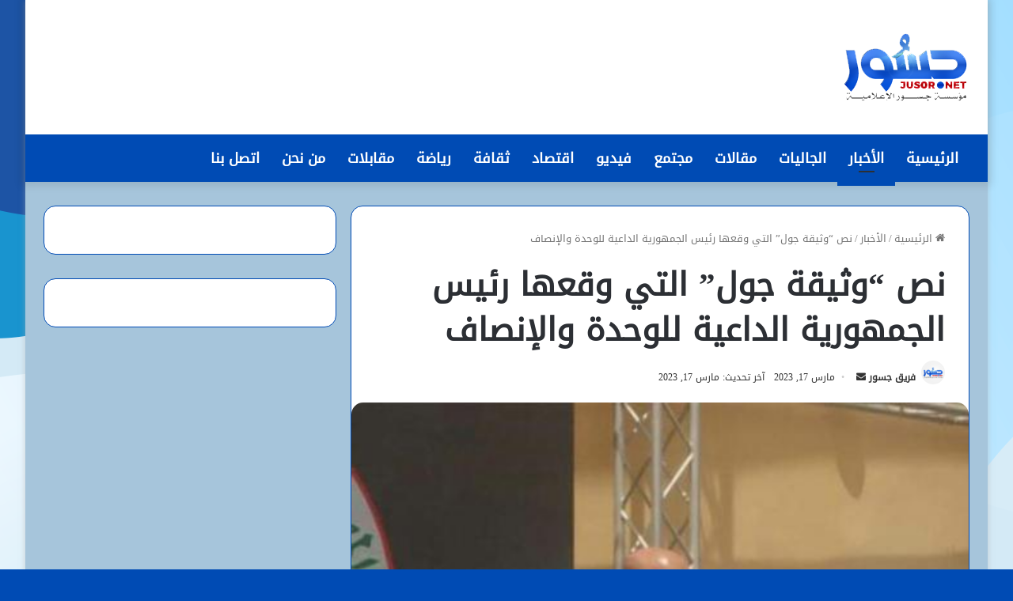

--- FILE ---
content_type: text/html; charset=UTF-8
request_url: https://jusor.net/archives/3907
body_size: 30187
content:
<!DOCTYPE html>
<html dir="rtl" lang="ar" class="" data-skin="light" prefix="og: https://ogp.me/ns#">
<head><meta charset="UTF-8" /><script>if(navigator.userAgent.match(/MSIE|Internet Explorer/i)||navigator.userAgent.match(/Trident\/7\..*?rv:11/i)){var href=document.location.href;if(!href.match(/[?&]nowprocket/)){if(href.indexOf("?")==-1){if(href.indexOf("#")==-1){document.location.href=href+"?nowprocket=1"}else{document.location.href=href.replace("#","?nowprocket=1#")}}else{if(href.indexOf("#")==-1){document.location.href=href+"&nowprocket=1"}else{document.location.href=href.replace("#","&nowprocket=1#")}}}}</script><script>(()=>{class RocketLazyLoadScripts{constructor(){this.v="2.0.4",this.userEvents=["keydown","keyup","mousedown","mouseup","mousemove","mouseover","mouseout","touchmove","touchstart","touchend","touchcancel","wheel","click","dblclick","input"],this.attributeEvents=["onblur","onclick","oncontextmenu","ondblclick","onfocus","onmousedown","onmouseenter","onmouseleave","onmousemove","onmouseout","onmouseover","onmouseup","onmousewheel","onscroll","onsubmit"]}async t(){this.i(),this.o(),/iP(ad|hone)/.test(navigator.userAgent)&&this.h(),this.u(),this.l(this),this.m(),this.k(this),this.p(this),this._(),await Promise.all([this.R(),this.L()]),this.lastBreath=Date.now(),this.S(this),this.P(),this.D(),this.O(),this.M(),await this.C(this.delayedScripts.normal),await this.C(this.delayedScripts.defer),await this.C(this.delayedScripts.async),await this.T(),await this.F(),await this.j(),await this.A(),window.dispatchEvent(new Event("rocket-allScriptsLoaded")),this.everythingLoaded=!0,this.lastTouchEnd&&await new Promise(t=>setTimeout(t,500-Date.now()+this.lastTouchEnd)),this.I(),this.H(),this.U(),this.W()}i(){this.CSPIssue=sessionStorage.getItem("rocketCSPIssue"),document.addEventListener("securitypolicyviolation",t=>{this.CSPIssue||"script-src-elem"!==t.violatedDirective||"data"!==t.blockedURI||(this.CSPIssue=!0,sessionStorage.setItem("rocketCSPIssue",!0))},{isRocket:!0})}o(){window.addEventListener("pageshow",t=>{this.persisted=t.persisted,this.realWindowLoadedFired=!0},{isRocket:!0}),window.addEventListener("pagehide",()=>{this.onFirstUserAction=null},{isRocket:!0})}h(){let t;function e(e){t=e}window.addEventListener("touchstart",e,{isRocket:!0}),window.addEventListener("touchend",function i(o){o.changedTouches[0]&&t.changedTouches[0]&&Math.abs(o.changedTouches[0].pageX-t.changedTouches[0].pageX)<10&&Math.abs(o.changedTouches[0].pageY-t.changedTouches[0].pageY)<10&&o.timeStamp-t.timeStamp<200&&(window.removeEventListener("touchstart",e,{isRocket:!0}),window.removeEventListener("touchend",i,{isRocket:!0}),"INPUT"===o.target.tagName&&"text"===o.target.type||(o.target.dispatchEvent(new TouchEvent("touchend",{target:o.target,bubbles:!0})),o.target.dispatchEvent(new MouseEvent("mouseover",{target:o.target,bubbles:!0})),o.target.dispatchEvent(new PointerEvent("click",{target:o.target,bubbles:!0,cancelable:!0,detail:1,clientX:o.changedTouches[0].clientX,clientY:o.changedTouches[0].clientY})),event.preventDefault()))},{isRocket:!0})}q(t){this.userActionTriggered||("mousemove"!==t.type||this.firstMousemoveIgnored?"keyup"===t.type||"mouseover"===t.type||"mouseout"===t.type||(this.userActionTriggered=!0,this.onFirstUserAction&&this.onFirstUserAction()):this.firstMousemoveIgnored=!0),"click"===t.type&&t.preventDefault(),t.stopPropagation(),t.stopImmediatePropagation(),"touchstart"===this.lastEvent&&"touchend"===t.type&&(this.lastTouchEnd=Date.now()),"click"===t.type&&(this.lastTouchEnd=0),this.lastEvent=t.type,t.composedPath&&t.composedPath()[0].getRootNode()instanceof ShadowRoot&&(t.rocketTarget=t.composedPath()[0]),this.savedUserEvents.push(t)}u(){this.savedUserEvents=[],this.userEventHandler=this.q.bind(this),this.userEvents.forEach(t=>window.addEventListener(t,this.userEventHandler,{passive:!1,isRocket:!0})),document.addEventListener("visibilitychange",this.userEventHandler,{isRocket:!0})}U(){this.userEvents.forEach(t=>window.removeEventListener(t,this.userEventHandler,{passive:!1,isRocket:!0})),document.removeEventListener("visibilitychange",this.userEventHandler,{isRocket:!0}),this.savedUserEvents.forEach(t=>{(t.rocketTarget||t.target).dispatchEvent(new window[t.constructor.name](t.type,t))})}m(){const t="return false",e=Array.from(this.attributeEvents,t=>"data-rocket-"+t),i="["+this.attributeEvents.join("],[")+"]",o="[data-rocket-"+this.attributeEvents.join("],[data-rocket-")+"]",s=(e,i,o)=>{o&&o!==t&&(e.setAttribute("data-rocket-"+i,o),e["rocket"+i]=new Function("event",o),e.setAttribute(i,t))};new MutationObserver(t=>{for(const n of t)"attributes"===n.type&&(n.attributeName.startsWith("data-rocket-")||this.everythingLoaded?n.attributeName.startsWith("data-rocket-")&&this.everythingLoaded&&this.N(n.target,n.attributeName.substring(12)):s(n.target,n.attributeName,n.target.getAttribute(n.attributeName))),"childList"===n.type&&n.addedNodes.forEach(t=>{if(t.nodeType===Node.ELEMENT_NODE)if(this.everythingLoaded)for(const i of[t,...t.querySelectorAll(o)])for(const t of i.getAttributeNames())e.includes(t)&&this.N(i,t.substring(12));else for(const e of[t,...t.querySelectorAll(i)])for(const t of e.getAttributeNames())this.attributeEvents.includes(t)&&s(e,t,e.getAttribute(t))})}).observe(document,{subtree:!0,childList:!0,attributeFilter:[...this.attributeEvents,...e]})}I(){this.attributeEvents.forEach(t=>{document.querySelectorAll("[data-rocket-"+t+"]").forEach(e=>{this.N(e,t)})})}N(t,e){const i=t.getAttribute("data-rocket-"+e);i&&(t.setAttribute(e,i),t.removeAttribute("data-rocket-"+e))}k(t){Object.defineProperty(HTMLElement.prototype,"onclick",{get(){return this.rocketonclick||null},set(e){this.rocketonclick=e,this.setAttribute(t.everythingLoaded?"onclick":"data-rocket-onclick","this.rocketonclick(event)")}})}S(t){function e(e,i){let o=e[i];e[i]=null,Object.defineProperty(e,i,{get:()=>o,set(s){t.everythingLoaded?o=s:e["rocket"+i]=o=s}})}e(document,"onreadystatechange"),e(window,"onload"),e(window,"onpageshow");try{Object.defineProperty(document,"readyState",{get:()=>t.rocketReadyState,set(e){t.rocketReadyState=e},configurable:!0}),document.readyState="loading"}catch(t){console.log("WPRocket DJE readyState conflict, bypassing")}}l(t){this.originalAddEventListener=EventTarget.prototype.addEventListener,this.originalRemoveEventListener=EventTarget.prototype.removeEventListener,this.savedEventListeners=[],EventTarget.prototype.addEventListener=function(e,i,o){o&&o.isRocket||!t.B(e,this)&&!t.userEvents.includes(e)||t.B(e,this)&&!t.userActionTriggered||e.startsWith("rocket-")||t.everythingLoaded?t.originalAddEventListener.call(this,e,i,o):(t.savedEventListeners.push({target:this,remove:!1,type:e,func:i,options:o}),"mouseenter"!==e&&"mouseleave"!==e||t.originalAddEventListener.call(this,e,t.savedUserEvents.push,o))},EventTarget.prototype.removeEventListener=function(e,i,o){o&&o.isRocket||!t.B(e,this)&&!t.userEvents.includes(e)||t.B(e,this)&&!t.userActionTriggered||e.startsWith("rocket-")||t.everythingLoaded?t.originalRemoveEventListener.call(this,e,i,o):t.savedEventListeners.push({target:this,remove:!0,type:e,func:i,options:o})}}J(t,e){this.savedEventListeners=this.savedEventListeners.filter(i=>{let o=i.type,s=i.target||window;return e!==o||t!==s||(this.B(o,s)&&(i.type="rocket-"+o),this.$(i),!1)})}H(){EventTarget.prototype.addEventListener=this.originalAddEventListener,EventTarget.prototype.removeEventListener=this.originalRemoveEventListener,this.savedEventListeners.forEach(t=>this.$(t))}$(t){t.remove?this.originalRemoveEventListener.call(t.target,t.type,t.func,t.options):this.originalAddEventListener.call(t.target,t.type,t.func,t.options)}p(t){let e;function i(e){return t.everythingLoaded?e:e.split(" ").map(t=>"load"===t||t.startsWith("load.")?"rocket-jquery-load":t).join(" ")}function o(o){function s(e){const s=o.fn[e];o.fn[e]=o.fn.init.prototype[e]=function(){return this[0]===window&&t.userActionTriggered&&("string"==typeof arguments[0]||arguments[0]instanceof String?arguments[0]=i(arguments[0]):"object"==typeof arguments[0]&&Object.keys(arguments[0]).forEach(t=>{const e=arguments[0][t];delete arguments[0][t],arguments[0][i(t)]=e})),s.apply(this,arguments),this}}if(o&&o.fn&&!t.allJQueries.includes(o)){const e={DOMContentLoaded:[],"rocket-DOMContentLoaded":[]};for(const t in e)document.addEventListener(t,()=>{e[t].forEach(t=>t())},{isRocket:!0});o.fn.ready=o.fn.init.prototype.ready=function(i){function s(){parseInt(o.fn.jquery)>2?setTimeout(()=>i.bind(document)(o)):i.bind(document)(o)}return"function"==typeof i&&(t.realDomReadyFired?!t.userActionTriggered||t.fauxDomReadyFired?s():e["rocket-DOMContentLoaded"].push(s):e.DOMContentLoaded.push(s)),o([])},s("on"),s("one"),s("off"),t.allJQueries.push(o)}e=o}t.allJQueries=[],o(window.jQuery),Object.defineProperty(window,"jQuery",{get:()=>e,set(t){o(t)}})}P(){const t=new Map;document.write=document.writeln=function(e){const i=document.currentScript,o=document.createRange(),s=i.parentElement;let n=t.get(i);void 0===n&&(n=i.nextSibling,t.set(i,n));const c=document.createDocumentFragment();o.setStart(c,0),c.appendChild(o.createContextualFragment(e)),s.insertBefore(c,n)}}async R(){return new Promise(t=>{this.userActionTriggered?t():this.onFirstUserAction=t})}async L(){return new Promise(t=>{document.addEventListener("DOMContentLoaded",()=>{this.realDomReadyFired=!0,t()},{isRocket:!0})})}async j(){return this.realWindowLoadedFired?Promise.resolve():new Promise(t=>{window.addEventListener("load",t,{isRocket:!0})})}M(){this.pendingScripts=[];this.scriptsMutationObserver=new MutationObserver(t=>{for(const e of t)e.addedNodes.forEach(t=>{"SCRIPT"!==t.tagName||t.noModule||t.isWPRocket||this.pendingScripts.push({script:t,promise:new Promise(e=>{const i=()=>{const i=this.pendingScripts.findIndex(e=>e.script===t);i>=0&&this.pendingScripts.splice(i,1),e()};t.addEventListener("load",i,{isRocket:!0}),t.addEventListener("error",i,{isRocket:!0}),setTimeout(i,1e3)})})})}),this.scriptsMutationObserver.observe(document,{childList:!0,subtree:!0})}async F(){await this.X(),this.pendingScripts.length?(await this.pendingScripts[0].promise,await this.F()):this.scriptsMutationObserver.disconnect()}D(){this.delayedScripts={normal:[],async:[],defer:[]},document.querySelectorAll("script[type$=rocketlazyloadscript]").forEach(t=>{t.hasAttribute("data-rocket-src")?t.hasAttribute("async")&&!1!==t.async?this.delayedScripts.async.push(t):t.hasAttribute("defer")&&!1!==t.defer||"module"===t.getAttribute("data-rocket-type")?this.delayedScripts.defer.push(t):this.delayedScripts.normal.push(t):this.delayedScripts.normal.push(t)})}async _(){await this.L();let t=[];document.querySelectorAll("script[type$=rocketlazyloadscript][data-rocket-src]").forEach(e=>{let i=e.getAttribute("data-rocket-src");if(i&&!i.startsWith("data:")){i.startsWith("//")&&(i=location.protocol+i);try{const o=new URL(i).origin;o!==location.origin&&t.push({src:o,crossOrigin:e.crossOrigin||"module"===e.getAttribute("data-rocket-type")})}catch(t){}}}),t=[...new Map(t.map(t=>[JSON.stringify(t),t])).values()],this.Y(t,"preconnect")}async G(t){if(await this.K(),!0!==t.noModule||!("noModule"in HTMLScriptElement.prototype))return new Promise(e=>{let i;function o(){(i||t).setAttribute("data-rocket-status","executed"),e()}try{if(navigator.userAgent.includes("Firefox/")||""===navigator.vendor||this.CSPIssue)i=document.createElement("script"),[...t.attributes].forEach(t=>{let e=t.nodeName;"type"!==e&&("data-rocket-type"===e&&(e="type"),"data-rocket-src"===e&&(e="src"),i.setAttribute(e,t.nodeValue))}),t.text&&(i.text=t.text),t.nonce&&(i.nonce=t.nonce),i.hasAttribute("src")?(i.addEventListener("load",o,{isRocket:!0}),i.addEventListener("error",()=>{i.setAttribute("data-rocket-status","failed-network"),e()},{isRocket:!0}),setTimeout(()=>{i.isConnected||e()},1)):(i.text=t.text,o()),i.isWPRocket=!0,t.parentNode.replaceChild(i,t);else{const i=t.getAttribute("data-rocket-type"),s=t.getAttribute("data-rocket-src");i?(t.type=i,t.removeAttribute("data-rocket-type")):t.removeAttribute("type"),t.addEventListener("load",o,{isRocket:!0}),t.addEventListener("error",i=>{this.CSPIssue&&i.target.src.startsWith("data:")?(console.log("WPRocket: CSP fallback activated"),t.removeAttribute("src"),this.G(t).then(e)):(t.setAttribute("data-rocket-status","failed-network"),e())},{isRocket:!0}),s?(t.fetchPriority="high",t.removeAttribute("data-rocket-src"),t.src=s):t.src="data:text/javascript;base64,"+window.btoa(unescape(encodeURIComponent(t.text)))}}catch(i){t.setAttribute("data-rocket-status","failed-transform"),e()}});t.setAttribute("data-rocket-status","skipped")}async C(t){const e=t.shift();return e?(e.isConnected&&await this.G(e),this.C(t)):Promise.resolve()}O(){this.Y([...this.delayedScripts.normal,...this.delayedScripts.defer,...this.delayedScripts.async],"preload")}Y(t,e){this.trash=this.trash||[];let i=!0;var o=document.createDocumentFragment();t.forEach(t=>{const s=t.getAttribute&&t.getAttribute("data-rocket-src")||t.src;if(s&&!s.startsWith("data:")){const n=document.createElement("link");n.href=s,n.rel=e,"preconnect"!==e&&(n.as="script",n.fetchPriority=i?"high":"low"),t.getAttribute&&"module"===t.getAttribute("data-rocket-type")&&(n.crossOrigin=!0),t.crossOrigin&&(n.crossOrigin=t.crossOrigin),t.integrity&&(n.integrity=t.integrity),t.nonce&&(n.nonce=t.nonce),o.appendChild(n),this.trash.push(n),i=!1}}),document.head.appendChild(o)}W(){this.trash.forEach(t=>t.remove())}async T(){try{document.readyState="interactive"}catch(t){}this.fauxDomReadyFired=!0;try{await this.K(),this.J(document,"readystatechange"),document.dispatchEvent(new Event("rocket-readystatechange")),await this.K(),document.rocketonreadystatechange&&document.rocketonreadystatechange(),await this.K(),this.J(document,"DOMContentLoaded"),document.dispatchEvent(new Event("rocket-DOMContentLoaded")),await this.K(),this.J(window,"DOMContentLoaded"),window.dispatchEvent(new Event("rocket-DOMContentLoaded"))}catch(t){console.error(t)}}async A(){try{document.readyState="complete"}catch(t){}try{await this.K(),this.J(document,"readystatechange"),document.dispatchEvent(new Event("rocket-readystatechange")),await this.K(),document.rocketonreadystatechange&&document.rocketonreadystatechange(),await this.K(),this.J(window,"load"),window.dispatchEvent(new Event("rocket-load")),await this.K(),window.rocketonload&&window.rocketonload(),await this.K(),this.allJQueries.forEach(t=>t(window).trigger("rocket-jquery-load")),await this.K(),this.J(window,"pageshow");const t=new Event("rocket-pageshow");t.persisted=this.persisted,window.dispatchEvent(t),await this.K(),window.rocketonpageshow&&window.rocketonpageshow({persisted:this.persisted})}catch(t){console.error(t)}}async K(){Date.now()-this.lastBreath>45&&(await this.X(),this.lastBreath=Date.now())}async X(){return document.hidden?new Promise(t=>setTimeout(t)):new Promise(t=>requestAnimationFrame(t))}B(t,e){return e===document&&"readystatechange"===t||(e===document&&"DOMContentLoaded"===t||(e===window&&"DOMContentLoaded"===t||(e===window&&"load"===t||e===window&&"pageshow"===t)))}static run(){(new RocketLazyLoadScripts).t()}}RocketLazyLoadScripts.run()})();</script>
	
	<link rel="profile" href="https://gmpg.org/xfn/11" />
	
<!-- تحسين محرك البحث بواسطة رانك ماث - https://rankmath.com/ -->
<title>نص &quot;وثيقة جول&quot; التي وقعها رئيس الجمهورية الداعية للوحدة والإنصاف - موقع جسور</title>
<meta name="description" content="جسور نت: وقع رئيس الجمهورية محمد ولد الشيخ الغزواني، خلال إشرافه اليوم (الجمعة) على حفل انطلاق فعاليات النسخة الأولى من مهرجان بلدية جول الثقافي، على وثيقة"/>
<meta name="robots" content="index, follow, max-snippet:-1, max-video-preview:-1, max-image-preview:large"/>
<link rel="canonical" href="https://jusor.net/archives/3907" />
<meta property="og:locale" content="ar_AR" />
<meta property="og:type" content="article" />
<meta property="og:title" content="نص &quot;وثيقة جول&quot; التي وقعها رئيس الجمهورية الداعية للوحدة والإنصاف - موقع جسور" />
<meta property="og:description" content="جسور نت: وقع رئيس الجمهورية محمد ولد الشيخ الغزواني، خلال إشرافه اليوم (الجمعة) على حفل انطلاق فعاليات النسخة الأولى من مهرجان بلدية جول الثقافي، على وثيقة" />
<meta property="og:url" content="https://jusor.net/archives/3907" />
<meta property="og:site_name" content="موقع جسور" />
<meta property="article:author" content="https://www.facebook.com/people/%D8%AC%D8%B3%D9%88%D8%B1-%D9%86%D8%AA-JusorNet/100075770089899" />
<meta property="article:section" content="الأخبار" />
<meta property="og:image" content="https://jusor.net/wp-content/uploads/2023/03/5A1F46A4-AF13-4394-B06F-FD26EBD0D300.jpeg" />
<meta property="og:image:secure_url" content="https://jusor.net/wp-content/uploads/2023/03/5A1F46A4-AF13-4394-B06F-FD26EBD0D300.jpeg" />
<meta property="og:image:width" content="480" />
<meta property="og:image:height" content="370" />
<meta property="og:image:alt" content="نص &#8220;وثيقة جول&#8221; التي وقعها رئيس الجمهورية الداعية للوحدة والإنصاف" />
<meta property="og:image:type" content="image/jpeg" />
<meta property="article:published_time" content="2023-03-17T17:36:13+00:00" />
<meta name="twitter:card" content="summary_large_image" />
<meta name="twitter:title" content="نص &quot;وثيقة جول&quot; التي وقعها رئيس الجمهورية الداعية للوحدة والإنصاف - موقع جسور" />
<meta name="twitter:description" content="جسور نت: وقع رئيس الجمهورية محمد ولد الشيخ الغزواني، خلال إشرافه اليوم (الجمعة) على حفل انطلاق فعاليات النسخة الأولى من مهرجان بلدية جول الثقافي، على وثيقة" />
<meta name="twitter:image" content="https://jusor.net/wp-content/uploads/2023/03/5A1F46A4-AF13-4394-B06F-FD26EBD0D300.jpeg" />
<meta name="twitter:label1" content="كُتب بواسطة" />
<meta name="twitter:data1" content="فريق جسور" />
<meta name="twitter:label2" content="مدة القراءة" />
<meta name="twitter:data2" content="دقيقتين (2)" />
<script type="application/ld+json" class="rank-math-schema">{"@context":"https://schema.org","@graph":[{"@type":"Organization","@id":"https://jusor.net/#organization","name":"\u0645\u0648\u0642\u0639 \u062c\u0633\u0648\u0631","url":"https://jusor.net"},{"@type":"WebSite","@id":"https://jusor.net/#website","url":"https://jusor.net","name":"\u0645\u0648\u0642\u0639 \u062c\u0633\u0648\u0631","publisher":{"@id":"https://jusor.net/#organization"},"inLanguage":"ar"},{"@type":"ImageObject","@id":"https://jusor.net/wp-content/uploads/2023/03/5A1F46A4-AF13-4394-B06F-FD26EBD0D300.jpeg","url":"https://jusor.net/wp-content/uploads/2023/03/5A1F46A4-AF13-4394-B06F-FD26EBD0D300.jpeg","width":"480","height":"370","inLanguage":"ar"},{"@type":"WebPage","@id":"https://jusor.net/archives/3907#webpage","url":"https://jusor.net/archives/3907","name":"\u0646\u0635 &quot;\u0648\u062b\u064a\u0642\u0629 \u062c\u0648\u0644&quot; \u0627\u0644\u062a\u064a \u0648\u0642\u0639\u0647\u0627 \u0631\u0626\u064a\u0633 \u0627\u0644\u062c\u0645\u0647\u0648\u0631\u064a\u0629 \u0627\u0644\u062f\u0627\u0639\u064a\u0629 \u0644\u0644\u0648\u062d\u062f\u0629 \u0648\u0627\u0644\u0625\u0646\u0635\u0627\u0641 - \u0645\u0648\u0642\u0639 \u062c\u0633\u0648\u0631","datePublished":"2023-03-17T17:36:13+00:00","dateModified":"2023-03-17T17:36:13+00:00","isPartOf":{"@id":"https://jusor.net/#website"},"primaryImageOfPage":{"@id":"https://jusor.net/wp-content/uploads/2023/03/5A1F46A4-AF13-4394-B06F-FD26EBD0D300.jpeg"},"inLanguage":"ar"},{"@type":"Person","@id":"https://jusor.net/author/jusor","name":"\u0641\u0631\u064a\u0642 \u062c\u0633\u0648\u0631","url":"https://jusor.net/author/jusor","image":{"@type":"ImageObject","@id":"https://jusor.net/wp-content/uploads/2025/09/cropped-logo-copy-96x96.png","url":"https://jusor.net/wp-content/uploads/2025/09/cropped-logo-copy-96x96.png","caption":"\u0641\u0631\u064a\u0642 \u062c\u0633\u0648\u0631","inLanguage":"ar"},"sameAs":["https://jusor.net","https://www.facebook.com/people/%D8%AC%D8%B3%D9%88%D8%B1-%D9%86%D8%AA-JusorNet/100075770089899"],"worksFor":{"@id":"https://jusor.net/#organization"}},{"@type":"BlogPosting","headline":"\u0646\u0635 &quot;\u0648\u062b\u064a\u0642\u0629 \u062c\u0648\u0644&quot; \u0627\u0644\u062a\u064a \u0648\u0642\u0639\u0647\u0627 \u0631\u0626\u064a\u0633 \u0627\u0644\u062c\u0645\u0647\u0648\u0631\u064a\u0629 \u0627\u0644\u062f\u0627\u0639\u064a\u0629 \u0644\u0644\u0648\u062d\u062f\u0629 \u0648\u0627\u0644\u0625\u0646\u0635\u0627\u0641 - \u0645\u0648\u0642\u0639 \u062c\u0633\u0648\u0631","datePublished":"2023-03-17T17:36:13+00:00","dateModified":"2023-03-17T17:36:13+00:00","articleSection":"\u0627\u0644\u0623\u062e\u0628\u0627\u0631","author":{"@id":"https://jusor.net/author/jusor","name":"\u0641\u0631\u064a\u0642 \u062c\u0633\u0648\u0631"},"publisher":{"@id":"https://jusor.net/#organization"},"description":"\u062c\u0633\u0648\u0631 \u0646\u062a: \u0648\u0642\u0639 \u0631\u0626\u064a\u0633 \u0627\u0644\u062c\u0645\u0647\u0648\u0631\u064a\u0629 \u0645\u062d\u0645\u062f \u0648\u0644\u062f \u0627\u0644\u0634\u064a\u062e \u0627\u0644\u063a\u0632\u0648\u0627\u0646\u064a\u060c \u062e\u0644\u0627\u0644 \u0625\u0634\u0631\u0627\u0641\u0647 \u0627\u0644\u064a\u0648\u0645 (\u0627\u0644\u062c\u0645\u0639\u0629) \u0639\u0644\u0649 \u062d\u0641\u0644 \u0627\u0646\u0637\u0644\u0627\u0642 \u0641\u0639\u0627\u0644\u064a\u0627\u062a \u0627\u0644\u0646\u0633\u062e\u0629 \u0627\u0644\u0623\u0648\u0644\u0649 \u0645\u0646 \u0645\u0647\u0631\u062c\u0627\u0646 \u0628\u0644\u062f\u064a\u0629 \u062c\u0648\u0644 \u0627\u0644\u062b\u0642\u0627\u0641\u064a\u060c \u0639\u0644\u0649 \u0648\u062b\u064a\u0642\u0629","name":"\u0646\u0635 &quot;\u0648\u062b\u064a\u0642\u0629 \u062c\u0648\u0644&quot; \u0627\u0644\u062a\u064a \u0648\u0642\u0639\u0647\u0627 \u0631\u0626\u064a\u0633 \u0627\u0644\u062c\u0645\u0647\u0648\u0631\u064a\u0629 \u0627\u0644\u062f\u0627\u0639\u064a\u0629 \u0644\u0644\u0648\u062d\u062f\u0629 \u0648\u0627\u0644\u0625\u0646\u0635\u0627\u0641 - \u0645\u0648\u0642\u0639 \u062c\u0633\u0648\u0631","@id":"https://jusor.net/archives/3907#richSnippet","isPartOf":{"@id":"https://jusor.net/archives/3907#webpage"},"image":{"@id":"https://jusor.net/wp-content/uploads/2023/03/5A1F46A4-AF13-4394-B06F-FD26EBD0D300.jpeg"},"inLanguage":"ar","mainEntityOfPage":{"@id":"https://jusor.net/archives/3907#webpage"}}]}</script>
<!-- /إضافة تحسين محركات البحث لووردبريس Rank Math -->

<link rel='dns-prefetch' href='//www.fontstatic.com' />
<link rel="alternate" type="application/rss+xml" title="موقع جسور &laquo; الخلاصة" href="https://jusor.net/feed" />
<link rel="alternate" type="application/rss+xml" title="موقع جسور &laquo; خلاصة التعليقات" href="https://jusor.net/comments/feed" />

		<style type="text/css">
			:root{
			
					--main-nav-background: #FFFFFF;
					--main-nav-secondry-background: rgba(0,0,0,0.03);
					--main-nav-primary-color: #0088ff;
					--main-nav-contrast-primary-color: #FFFFFF;
					--main-nav-text-color: #2c2f34;
					--main-nav-secondry-text-color: rgba(0,0,0,0.5);
					--main-nav-main-border-color: rgba(0,0,0,0.1);
					--main-nav-secondry-border-color: rgba(0,0,0,0.08);
				
			}
		</style>
	<link rel="alternate" title="oEmbed (JSON)" type="application/json+oembed" href="https://jusor.net/wp-json/oembed/1.0/embed?url=https%3A%2F%2Fjusor.net%2Farchives%2F3907" />
<link rel="alternate" title="oEmbed (XML)" type="text/xml+oembed" href="https://jusor.net/wp-json/oembed/1.0/embed?url=https%3A%2F%2Fjusor.net%2Farchives%2F3907&#038;format=xml" />
<meta name="viewport" content="width=device-width, initial-scale=1.0" /><style id='wp-img-auto-sizes-contain-inline-css' type='text/css'>
img:is([sizes=auto i],[sizes^="auto," i]){contain-intrinsic-size:3000px 1500px}
/*# sourceURL=wp-img-auto-sizes-contain-inline-css */
</style>
<link rel='stylesheet' id='droidkufi-regular-css' href='https://www.fontstatic.com/f=droidkufi-regular?ver=6.9' type='text/css' media='all' />
<style id='wp-emoji-styles-inline-css' type='text/css'>

	img.wp-smiley, img.emoji {
		display: inline !important;
		border: none !important;
		box-shadow: none !important;
		height: 1em !important;
		width: 1em !important;
		margin: 0 0.07em !important;
		vertical-align: -0.1em !important;
		background: none !important;
		padding: 0 !important;
	}
/*# sourceURL=wp-emoji-styles-inline-css */
</style>
<style id='wp-block-library-inline-css' type='text/css'>
:root{--wp-block-synced-color:#7a00df;--wp-block-synced-color--rgb:122,0,223;--wp-bound-block-color:var(--wp-block-synced-color);--wp-editor-canvas-background:#ddd;--wp-admin-theme-color:#007cba;--wp-admin-theme-color--rgb:0,124,186;--wp-admin-theme-color-darker-10:#006ba1;--wp-admin-theme-color-darker-10--rgb:0,107,160.5;--wp-admin-theme-color-darker-20:#005a87;--wp-admin-theme-color-darker-20--rgb:0,90,135;--wp-admin-border-width-focus:2px}@media (min-resolution:192dpi){:root{--wp-admin-border-width-focus:1.5px}}.wp-element-button{cursor:pointer}:root .has-very-light-gray-background-color{background-color:#eee}:root .has-very-dark-gray-background-color{background-color:#313131}:root .has-very-light-gray-color{color:#eee}:root .has-very-dark-gray-color{color:#313131}:root .has-vivid-green-cyan-to-vivid-cyan-blue-gradient-background{background:linear-gradient(135deg,#00d084,#0693e3)}:root .has-purple-crush-gradient-background{background:linear-gradient(135deg,#34e2e4,#4721fb 50%,#ab1dfe)}:root .has-hazy-dawn-gradient-background{background:linear-gradient(135deg,#faaca8,#dad0ec)}:root .has-subdued-olive-gradient-background{background:linear-gradient(135deg,#fafae1,#67a671)}:root .has-atomic-cream-gradient-background{background:linear-gradient(135deg,#fdd79a,#004a59)}:root .has-nightshade-gradient-background{background:linear-gradient(135deg,#330968,#31cdcf)}:root .has-midnight-gradient-background{background:linear-gradient(135deg,#020381,#2874fc)}:root{--wp--preset--font-size--normal:16px;--wp--preset--font-size--huge:42px}.has-regular-font-size{font-size:1em}.has-larger-font-size{font-size:2.625em}.has-normal-font-size{font-size:var(--wp--preset--font-size--normal)}.has-huge-font-size{font-size:var(--wp--preset--font-size--huge)}.has-text-align-center{text-align:center}.has-text-align-left{text-align:left}.has-text-align-right{text-align:right}.has-fit-text{white-space:nowrap!important}#end-resizable-editor-section{display:none}.aligncenter{clear:both}.items-justified-left{justify-content:flex-start}.items-justified-center{justify-content:center}.items-justified-right{justify-content:flex-end}.items-justified-space-between{justify-content:space-between}.screen-reader-text{border:0;clip-path:inset(50%);height:1px;margin:-1px;overflow:hidden;padding:0;position:absolute;width:1px;word-wrap:normal!important}.screen-reader-text:focus{background-color:#ddd;clip-path:none;color:#444;display:block;font-size:1em;height:auto;left:5px;line-height:normal;padding:15px 23px 14px;text-decoration:none;top:5px;width:auto;z-index:100000}html :where(.has-border-color){border-style:solid}html :where([style*=border-top-color]){border-top-style:solid}html :where([style*=border-right-color]){border-right-style:solid}html :where([style*=border-bottom-color]){border-bottom-style:solid}html :where([style*=border-left-color]){border-left-style:solid}html :where([style*=border-width]){border-style:solid}html :where([style*=border-top-width]){border-top-style:solid}html :where([style*=border-right-width]){border-right-style:solid}html :where([style*=border-bottom-width]){border-bottom-style:solid}html :where([style*=border-left-width]){border-left-style:solid}html :where(img[class*=wp-image-]){height:auto;max-width:100%}:where(figure){margin:0 0 1em}html :where(.is-position-sticky){--wp-admin--admin-bar--position-offset:var(--wp-admin--admin-bar--height,0px)}@media screen and (max-width:600px){html :where(.is-position-sticky){--wp-admin--admin-bar--position-offset:0px}}

/*# sourceURL=wp-block-library-inline-css */
</style><style id='wp-block-group-inline-css' type='text/css'>
.wp-block-group{box-sizing:border-box}:where(.wp-block-group.wp-block-group-is-layout-constrained){position:relative}
/*# sourceURL=https://jusor.net/wp-includes/blocks/group/style.min.css */
</style>
<style id='wp-block-group-theme-inline-css' type='text/css'>
:where(.wp-block-group.has-background){padding:1.25em 2.375em}
/*# sourceURL=https://jusor.net/wp-includes/blocks/group/theme.min.css */
</style>
<style id='global-styles-inline-css' type='text/css'>
:root{--wp--preset--aspect-ratio--square: 1;--wp--preset--aspect-ratio--4-3: 4/3;--wp--preset--aspect-ratio--3-4: 3/4;--wp--preset--aspect-ratio--3-2: 3/2;--wp--preset--aspect-ratio--2-3: 2/3;--wp--preset--aspect-ratio--16-9: 16/9;--wp--preset--aspect-ratio--9-16: 9/16;--wp--preset--color--black: #000000;--wp--preset--color--cyan-bluish-gray: #abb8c3;--wp--preset--color--white: #ffffff;--wp--preset--color--pale-pink: #f78da7;--wp--preset--color--vivid-red: #cf2e2e;--wp--preset--color--luminous-vivid-orange: #ff6900;--wp--preset--color--luminous-vivid-amber: #fcb900;--wp--preset--color--light-green-cyan: #7bdcb5;--wp--preset--color--vivid-green-cyan: #00d084;--wp--preset--color--pale-cyan-blue: #8ed1fc;--wp--preset--color--vivid-cyan-blue: #0693e3;--wp--preset--color--vivid-purple: #9b51e0;--wp--preset--gradient--vivid-cyan-blue-to-vivid-purple: linear-gradient(135deg,rgb(6,147,227) 0%,rgb(155,81,224) 100%);--wp--preset--gradient--light-green-cyan-to-vivid-green-cyan: linear-gradient(135deg,rgb(122,220,180) 0%,rgb(0,208,130) 100%);--wp--preset--gradient--luminous-vivid-amber-to-luminous-vivid-orange: linear-gradient(135deg,rgb(252,185,0) 0%,rgb(255,105,0) 100%);--wp--preset--gradient--luminous-vivid-orange-to-vivid-red: linear-gradient(135deg,rgb(255,105,0) 0%,rgb(207,46,46) 100%);--wp--preset--gradient--very-light-gray-to-cyan-bluish-gray: linear-gradient(135deg,rgb(238,238,238) 0%,rgb(169,184,195) 100%);--wp--preset--gradient--cool-to-warm-spectrum: linear-gradient(135deg,rgb(74,234,220) 0%,rgb(151,120,209) 20%,rgb(207,42,186) 40%,rgb(238,44,130) 60%,rgb(251,105,98) 80%,rgb(254,248,76) 100%);--wp--preset--gradient--blush-light-purple: linear-gradient(135deg,rgb(255,206,236) 0%,rgb(152,150,240) 100%);--wp--preset--gradient--blush-bordeaux: linear-gradient(135deg,rgb(254,205,165) 0%,rgb(254,45,45) 50%,rgb(107,0,62) 100%);--wp--preset--gradient--luminous-dusk: linear-gradient(135deg,rgb(255,203,112) 0%,rgb(199,81,192) 50%,rgb(65,88,208) 100%);--wp--preset--gradient--pale-ocean: linear-gradient(135deg,rgb(255,245,203) 0%,rgb(182,227,212) 50%,rgb(51,167,181) 100%);--wp--preset--gradient--electric-grass: linear-gradient(135deg,rgb(202,248,128) 0%,rgb(113,206,126) 100%);--wp--preset--gradient--midnight: linear-gradient(135deg,rgb(2,3,129) 0%,rgb(40,116,252) 100%);--wp--preset--font-size--small: 13px;--wp--preset--font-size--medium: 20px;--wp--preset--font-size--large: 36px;--wp--preset--font-size--x-large: 42px;--wp--preset--spacing--20: 0.44rem;--wp--preset--spacing--30: 0.67rem;--wp--preset--spacing--40: 1rem;--wp--preset--spacing--50: 1.5rem;--wp--preset--spacing--60: 2.25rem;--wp--preset--spacing--70: 3.38rem;--wp--preset--spacing--80: 5.06rem;--wp--preset--shadow--natural: 6px 6px 9px rgba(0, 0, 0, 0.2);--wp--preset--shadow--deep: 12px 12px 50px rgba(0, 0, 0, 0.4);--wp--preset--shadow--sharp: 6px 6px 0px rgba(0, 0, 0, 0.2);--wp--preset--shadow--outlined: 6px 6px 0px -3px rgb(255, 255, 255), 6px 6px rgb(0, 0, 0);--wp--preset--shadow--crisp: 6px 6px 0px rgb(0, 0, 0);}:where(.is-layout-flex){gap: 0.5em;}:where(.is-layout-grid){gap: 0.5em;}body .is-layout-flex{display: flex;}.is-layout-flex{flex-wrap: wrap;align-items: center;}.is-layout-flex > :is(*, div){margin: 0;}body .is-layout-grid{display: grid;}.is-layout-grid > :is(*, div){margin: 0;}:where(.wp-block-columns.is-layout-flex){gap: 2em;}:where(.wp-block-columns.is-layout-grid){gap: 2em;}:where(.wp-block-post-template.is-layout-flex){gap: 1.25em;}:where(.wp-block-post-template.is-layout-grid){gap: 1.25em;}.has-black-color{color: var(--wp--preset--color--black) !important;}.has-cyan-bluish-gray-color{color: var(--wp--preset--color--cyan-bluish-gray) !important;}.has-white-color{color: var(--wp--preset--color--white) !important;}.has-pale-pink-color{color: var(--wp--preset--color--pale-pink) !important;}.has-vivid-red-color{color: var(--wp--preset--color--vivid-red) !important;}.has-luminous-vivid-orange-color{color: var(--wp--preset--color--luminous-vivid-orange) !important;}.has-luminous-vivid-amber-color{color: var(--wp--preset--color--luminous-vivid-amber) !important;}.has-light-green-cyan-color{color: var(--wp--preset--color--light-green-cyan) !important;}.has-vivid-green-cyan-color{color: var(--wp--preset--color--vivid-green-cyan) !important;}.has-pale-cyan-blue-color{color: var(--wp--preset--color--pale-cyan-blue) !important;}.has-vivid-cyan-blue-color{color: var(--wp--preset--color--vivid-cyan-blue) !important;}.has-vivid-purple-color{color: var(--wp--preset--color--vivid-purple) !important;}.has-black-background-color{background-color: var(--wp--preset--color--black) !important;}.has-cyan-bluish-gray-background-color{background-color: var(--wp--preset--color--cyan-bluish-gray) !important;}.has-white-background-color{background-color: var(--wp--preset--color--white) !important;}.has-pale-pink-background-color{background-color: var(--wp--preset--color--pale-pink) !important;}.has-vivid-red-background-color{background-color: var(--wp--preset--color--vivid-red) !important;}.has-luminous-vivid-orange-background-color{background-color: var(--wp--preset--color--luminous-vivid-orange) !important;}.has-luminous-vivid-amber-background-color{background-color: var(--wp--preset--color--luminous-vivid-amber) !important;}.has-light-green-cyan-background-color{background-color: var(--wp--preset--color--light-green-cyan) !important;}.has-vivid-green-cyan-background-color{background-color: var(--wp--preset--color--vivid-green-cyan) !important;}.has-pale-cyan-blue-background-color{background-color: var(--wp--preset--color--pale-cyan-blue) !important;}.has-vivid-cyan-blue-background-color{background-color: var(--wp--preset--color--vivid-cyan-blue) !important;}.has-vivid-purple-background-color{background-color: var(--wp--preset--color--vivid-purple) !important;}.has-black-border-color{border-color: var(--wp--preset--color--black) !important;}.has-cyan-bluish-gray-border-color{border-color: var(--wp--preset--color--cyan-bluish-gray) !important;}.has-white-border-color{border-color: var(--wp--preset--color--white) !important;}.has-pale-pink-border-color{border-color: var(--wp--preset--color--pale-pink) !important;}.has-vivid-red-border-color{border-color: var(--wp--preset--color--vivid-red) !important;}.has-luminous-vivid-orange-border-color{border-color: var(--wp--preset--color--luminous-vivid-orange) !important;}.has-luminous-vivid-amber-border-color{border-color: var(--wp--preset--color--luminous-vivid-amber) !important;}.has-light-green-cyan-border-color{border-color: var(--wp--preset--color--light-green-cyan) !important;}.has-vivid-green-cyan-border-color{border-color: var(--wp--preset--color--vivid-green-cyan) !important;}.has-pale-cyan-blue-border-color{border-color: var(--wp--preset--color--pale-cyan-blue) !important;}.has-vivid-cyan-blue-border-color{border-color: var(--wp--preset--color--vivid-cyan-blue) !important;}.has-vivid-purple-border-color{border-color: var(--wp--preset--color--vivid-purple) !important;}.has-vivid-cyan-blue-to-vivid-purple-gradient-background{background: var(--wp--preset--gradient--vivid-cyan-blue-to-vivid-purple) !important;}.has-light-green-cyan-to-vivid-green-cyan-gradient-background{background: var(--wp--preset--gradient--light-green-cyan-to-vivid-green-cyan) !important;}.has-luminous-vivid-amber-to-luminous-vivid-orange-gradient-background{background: var(--wp--preset--gradient--luminous-vivid-amber-to-luminous-vivid-orange) !important;}.has-luminous-vivid-orange-to-vivid-red-gradient-background{background: var(--wp--preset--gradient--luminous-vivid-orange-to-vivid-red) !important;}.has-very-light-gray-to-cyan-bluish-gray-gradient-background{background: var(--wp--preset--gradient--very-light-gray-to-cyan-bluish-gray) !important;}.has-cool-to-warm-spectrum-gradient-background{background: var(--wp--preset--gradient--cool-to-warm-spectrum) !important;}.has-blush-light-purple-gradient-background{background: var(--wp--preset--gradient--blush-light-purple) !important;}.has-blush-bordeaux-gradient-background{background: var(--wp--preset--gradient--blush-bordeaux) !important;}.has-luminous-dusk-gradient-background{background: var(--wp--preset--gradient--luminous-dusk) !important;}.has-pale-ocean-gradient-background{background: var(--wp--preset--gradient--pale-ocean) !important;}.has-electric-grass-gradient-background{background: var(--wp--preset--gradient--electric-grass) !important;}.has-midnight-gradient-background{background: var(--wp--preset--gradient--midnight) !important;}.has-small-font-size{font-size: var(--wp--preset--font-size--small) !important;}.has-medium-font-size{font-size: var(--wp--preset--font-size--medium) !important;}.has-large-font-size{font-size: var(--wp--preset--font-size--large) !important;}.has-x-large-font-size{font-size: var(--wp--preset--font-size--x-large) !important;}
/*# sourceURL=global-styles-inline-css */
</style>

<style id='classic-theme-styles-inline-css' type='text/css'>
/*! This file is auto-generated */
.wp-block-button__link{color:#fff;background-color:#32373c;border-radius:9999px;box-shadow:none;text-decoration:none;padding:calc(.667em + 2px) calc(1.333em + 2px);font-size:1.125em}.wp-block-file__button{background:#32373c;color:#fff;text-decoration:none}
/*# sourceURL=/wp-includes/css/classic-themes.min.css */
</style>
<link rel='stylesheet' id='tie-css-base-css' href='https://jusor.net/wp-content/themes/jannah/assets/css/base.min.css?ver=6.0.0' type='text/css' media='all' />
<link rel='stylesheet' id='tie-css-styles-css' href='https://jusor.net/wp-content/cache/background-css/1/jusor.net/wp-content/themes/jannah/assets/css/style.min.css?ver=6.0.0&wpr_t=1768037666' type='text/css' media='all' />
<link rel='stylesheet' id='tie-css-widgets-css' href='https://jusor.net/wp-content/themes/jannah/assets/css/widgets.min.css?ver=6.0.0' type='text/css' media='all' />
<link data-minify="1" rel='stylesheet' id='tie-css-helpers-css' href='https://jusor.net/wp-content/cache/min/1/wp-content/themes/jannah/assets/css/helpers.min.css?ver=1757881456' type='text/css' media='all' />
<link data-minify="1" rel='stylesheet' id='tie-fontawesome5-css' href='https://jusor.net/wp-content/cache/min/1/wp-content/themes/jannah/assets/css/fontawesome.css?ver=1757881456' type='text/css' media='all' />
<link rel='stylesheet' id='tie-css-single-css' href='https://jusor.net/wp-content/themes/jannah/assets/css/single.min.css?ver=6.0.0' type='text/css' media='all' />
<link rel='stylesheet' id='tie-css-print-css' href='https://jusor.net/wp-content/themes/jannah/assets/css/print.css?ver=6.0.0' type='text/css' media='print' />
<link data-minify="1" rel='stylesheet' id='tie-css-style-custom-css' href='https://jusor.net/wp-content/cache/background-css/1/jusor.net/wp-content/cache/min/1/wp-content/themes/jannah/assets/custom-css/style-custom.css?ver=1757881456&wpr_t=1768037666' type='text/css' media='all' />
<style id='tie-css-style-custom-inline-css' type='text/css'>
:root:root{--brand-color: #004bb4;--dark-brand-color: #001982;--bright-color: #FFFFFF;--base-color: #2c2f34;}#reading-position-indicator{box-shadow: 0 0 10px rgba( 0,75,180,0.7);}
/*# sourceURL=tie-css-style-custom-inline-css */
</style>
<style id='rocket-lazyload-inline-css' type='text/css'>
.rll-youtube-player{position:relative;padding-bottom:56.23%;height:0;overflow:hidden;max-width:100%;}.rll-youtube-player:focus-within{outline: 2px solid currentColor;outline-offset: 5px;}.rll-youtube-player iframe{position:absolute;top:0;left:0;width:100%;height:100%;z-index:100;background:0 0}.rll-youtube-player img{bottom:0;display:block;left:0;margin:auto;max-width:100%;width:100%;position:absolute;right:0;top:0;border:none;height:auto;-webkit-transition:.4s all;-moz-transition:.4s all;transition:.4s all}.rll-youtube-player img:hover{-webkit-filter:brightness(75%)}.rll-youtube-player .play{height:100%;width:100%;left:0;top:0;position:absolute;background:var(--wpr-bg-8adba137-7274-4641-a9df-6d4bba20b77c) no-repeat center;background-color: transparent !important;cursor:pointer;border:none;}
/*# sourceURL=rocket-lazyload-inline-css */
</style>
<script type="text/javascript" src="https://jusor.net/wp-includes/js/jquery/jquery.min.js?ver=3.7.1" id="jquery-core-js" data-rocket-defer defer></script>
<script type="text/javascript" src="https://jusor.net/wp-includes/js/jquery/jquery-migrate.min.js?ver=3.4.1" id="jquery-migrate-js" data-rocket-defer defer></script>
<link rel="https://api.w.org/" href="https://jusor.net/wp-json/" /><link rel="alternate" title="JSON" type="application/json" href="https://jusor.net/wp-json/wp/v2/posts/3907" /><link rel="EditURI" type="application/rsd+xml" title="RSD" href="https://jusor.net/xmlrpc.php?rsd" />
<link data-minify="1" rel="stylesheet" href="https://jusor.net/wp-content/cache/min/1/wp-content/themes/jannah/rtl.css?ver=1757881457" type="text/css" media="screen" /><meta name="generator" content="WordPress 6.9" />
<link rel='shortlink' href='https://jusor.net/?p=3907' />
<meta http-equiv="X-UA-Compatible" content="IE=edge">
<link rel="icon" href="https://jusor.net/wp-content/uploads/2025/09/cropped-cropped-logo-copy-32x32.png" sizes="32x32" />
<link rel="icon" href="https://jusor.net/wp-content/uploads/2025/09/cropped-cropped-logo-copy-192x192.png" sizes="192x192" />
<link rel="apple-touch-icon" href="https://jusor.net/wp-content/uploads/2025/09/cropped-cropped-logo-copy-180x180.png" />
<meta name="msapplication-TileImage" content="https://jusor.net/wp-content/uploads/2025/09/cropped-cropped-logo-copy-270x270.png" />
<noscript><style id="rocket-lazyload-nojs-css">.rll-youtube-player, [data-lazy-src]{display:none !important;}</style></noscript><style id="wpr-lazyload-bg-container"></style><style id="wpr-lazyload-bg-exclusion"></style>
<noscript>
<style id="wpr-lazyload-bg-nostyle">pre{--wpr-bg-d7922a6c-5f42-4f09-89f0-2dd3c5860920: url('https://jusor.net/wp-content/themes/jannah/assets/images/code-bg.png');}.background-overlay{--wpr-bg-34571c58-d0c7-4615-9f2c-99e961bcee91: url('https://jusor.net/wp-content/themes/jannah/assets/images/bg-dots.png');}#tie-wrapper #theme-header{--wpr-bg-ef6a8845-d65e-441a-aaea-e3f7a12f30a6: url('https://jusor.net/wp-content/uploads/2024/04/4444.jpg');}.rll-youtube-player .play{--wpr-bg-8adba137-7274-4641-a9df-6d4bba20b77c: url('https://jusor.net/wp-content/plugins/wp-rocket/assets/img/youtube.png');}</style>
</noscript>
<script type="application/javascript">const rocket_pairs = [{"selector":"pre","style":"pre{--wpr-bg-d7922a6c-5f42-4f09-89f0-2dd3c5860920: url('https:\/\/jusor.net\/wp-content\/themes\/jannah\/assets\/images\/code-bg.png');}","hash":"d7922a6c-5f42-4f09-89f0-2dd3c5860920","url":"https:\/\/jusor.net\/wp-content\/themes\/jannah\/assets\/images\/code-bg.png"},{"selector":".background-overlay","style":".background-overlay{--wpr-bg-34571c58-d0c7-4615-9f2c-99e961bcee91: url('https:\/\/jusor.net\/wp-content\/themes\/jannah\/assets\/images\/bg-dots.png');}","hash":"34571c58-d0c7-4615-9f2c-99e961bcee91","url":"https:\/\/jusor.net\/wp-content\/themes\/jannah\/assets\/images\/bg-dots.png"},{"selector":"#tie-wrapper #theme-header","style":"#tie-wrapper #theme-header{--wpr-bg-ef6a8845-d65e-441a-aaea-e3f7a12f30a6: url('https:\/\/jusor.net\/wp-content\/uploads\/2024\/04\/4444.jpg');}","hash":"ef6a8845-d65e-441a-aaea-e3f7a12f30a6","url":"https:\/\/jusor.net\/wp-content\/uploads\/2024\/04\/4444.jpg"},{"selector":".rll-youtube-player .play","style":".rll-youtube-player .play{--wpr-bg-8adba137-7274-4641-a9df-6d4bba20b77c: url('https:\/\/jusor.net\/wp-content\/plugins\/wp-rocket\/assets\/img\/youtube.png');}","hash":"8adba137-7274-4641-a9df-6d4bba20b77c","url":"https:\/\/jusor.net\/wp-content\/plugins\/wp-rocket\/assets\/img\/youtube.png"}]; const rocket_excluded_pairs = [];</script><meta name="generator" content="WP Rocket 3.19.4" data-wpr-features="wpr_lazyload_css_bg_img wpr_delay_js wpr_defer_js wpr_minify_js wpr_lazyload_images wpr_lazyload_iframes wpr_minify_css wpr_preload_links wpr_host_fonts_locally" /></head>

<body id="tie-body" class="rtl wp-singular post-template-default single single-post postid-3907 single-format-standard wp-theme-jannah boxed-layout wrapper-has-shadow block-head-4 block-head-6 magazine3 magazine1 is-thumb-overlay-disabled is-desktop is-header-layout-3 sidebar-left has-sidebar post-layout-1 narrow-title-narrow-media is-standard-format has-mobile-share">



<div data-rocket-location-hash="e5b8de42769b3d7311e4c77717550b26" class="background-overlay">

	<div data-rocket-location-hash="20f4eca15480f982a53dda1cb4873ede" id="tie-container" class="site tie-container">

		
		<div data-rocket-location-hash="3cd18522b647fd3b2d7c4710f4fe6515" id="tie-wrapper">

			
<header id="theme-header" class="theme-header header-layout-3 main-nav-light main-nav-default-light main-nav-below no-stream-item has-shadow has-normal-width-logo mobile-header-default">
	
<div class="container header-container">
	<div class="tie-row logo-row">

		
		<div class="logo-wrapper">
			<div class="tie-col-md-4 logo-container clearfix">
				<div id="mobile-header-components-area_1" class="mobile-header-components"><ul class="components"><li class="mobile-component_menu custom-menu-link"><a href="#" id="mobile-menu-icon" class="menu-text-wrapper"><span class="tie-mobile-menu-icon nav-icon is-layout-1"></span><span class="menu-text">القائمة</span></a></li></ul></div>
		<div id="logo" class="image-logo" >

			
			<a title="موقع جسور" href="https://jusor.net/">
				
				<picture class="tie-logo-default tie-logo-picture">
					
					<source class="tie-logo-source-default tie-logo-source" data-lazy-srcset="https://jusor.net/wp-content/uploads/2025/09/logo-new-copy.png">
					<img class="tie-logo-img-default tie-logo-img" src="data:image/svg+xml,%3Csvg%20xmlns='http://www.w3.org/2000/svg'%20viewBox='0%200%20162%2090'%3E%3C/svg%3E" alt="موقع جسور" width="162" height="90" style="max-height:90px; width: auto;" data-lazy-src="https://jusor.net/wp-content/uploads/2025/09/logo-new-copy.png" /><noscript><img class="tie-logo-img-default tie-logo-img" src="https://jusor.net/wp-content/uploads/2025/09/logo-new-copy.png" alt="موقع جسور" width="162" height="90" style="max-height:90px; width: auto;" /></noscript>
				</picture>
						</a>

			
		</div><!-- #logo /-->

					</div><!-- .tie-col /-->
		</div><!-- .logo-wrapper /-->

		
	</div><!-- .tie-row /-->
</div><!-- .container /-->

<div class="main-nav-wrapper">
	<nav id="main-nav"  class="main-nav header-nav"  aria-label="القائمة الرئيسية">
		<div class="container">

			<div class="main-menu-wrapper">

				
				<div id="menu-components-wrap">

					


					<div class="main-menu main-menu-wrap tie-alignleft">
						<div id="main-nav-menu" class="main-menu header-menu"><ul id="menu-%d8%a7%d9%84%d8%b1%d8%a6%d9%8a%d8%b3%d9%8a%d8%a9" class="menu" role="menubar"><li id="menu-item-17" class="menu-item menu-item-type-custom menu-item-object-custom menu-item-home menu-item-17"><a href="https://jusor.net/">الرئيسية</a></li>
<li id="menu-item-10" class="menu-item menu-item-type-taxonomy menu-item-object-category current-post-ancestor current-menu-parent current-post-parent menu-item-10 tie-current-menu"><a href="https://jusor.net/archives/category/%d8%a7%d9%84%d8%a3%d8%ae%d8%a8%d8%a7%d8%b1">الأخبار</a></li>
<li id="menu-item-11" class="menu-item menu-item-type-taxonomy menu-item-object-category menu-item-11"><a href="https://jusor.net/archives/category/%d8%a7%d9%84%d8%ac%d8%a7%d9%84%d9%8a%d8%a7%d8%aa">الجاليات</a></li>
<li id="menu-item-16" class="menu-item menu-item-type-taxonomy menu-item-object-category menu-item-16"><a href="https://jusor.net/archives/category/%d9%85%d9%82%d8%a7%d9%84%d8%a7%d8%aa">مقالات</a></li>
<li id="menu-item-14" class="menu-item menu-item-type-taxonomy menu-item-object-category menu-item-14"><a href="https://jusor.net/archives/category/%d9%85%d8%ac%d8%aa%d9%85%d8%b9">مجتمع</a></li>
<li id="menu-item-1579" class="menu-item menu-item-type-taxonomy menu-item-object-category menu-item-1579"><a href="https://jusor.net/archives/category/%d9%81%d9%8a%d8%af%d9%8a%d9%88">فيديو</a></li>
<li id="menu-item-18" class="menu-item menu-item-type-taxonomy menu-item-object-category menu-item-18"><a href="https://jusor.net/archives/category/%d8%a7%d9%82%d8%aa%d8%b5%d8%a7%d8%af">اقتصاد</a></li>
<li id="menu-item-12" class="menu-item menu-item-type-taxonomy menu-item-object-category menu-item-12"><a href="https://jusor.net/archives/category/%d8%ab%d9%82%d8%a7%d9%81%d8%a9">ثقافة</a></li>
<li id="menu-item-13" class="menu-item menu-item-type-taxonomy menu-item-object-category menu-item-13"><a href="https://jusor.net/archives/category/%d8%b1%d9%8a%d8%a7%d8%b6%d8%a9">رياضة</a></li>
<li id="menu-item-15" class="menu-item menu-item-type-taxonomy menu-item-object-category menu-item-15"><a href="https://jusor.net/archives/category/%d9%85%d9%82%d8%a7%d8%a8%d9%84%d8%a7%d8%aa">مقابلات</a></li>
<li id="menu-item-25" class="menu-item menu-item-type-post_type menu-item-object-page menu-item-25"><a href="https://jusor.net/%d9%85%d9%86-%d9%86%d8%ad%d9%86">من نحن</a></li>
<li id="menu-item-26" class="menu-item menu-item-type-post_type menu-item-object-page menu-item-26"><a href="https://jusor.net/%d8%a7%d8%aa%d8%b5%d9%84-%d8%a8%d9%86%d8%a7">اتصل بنا</a></li>
</ul></div>					</div><!-- .main-menu.tie-alignleft /-->

					
				</div><!-- #menu-components-wrap /-->
			</div><!-- .main-menu-wrapper /-->
		</div><!-- .container /-->

			</nav><!-- #main-nav /-->
</div><!-- .main-nav-wrapper /-->

</header>

<div id="content" class="site-content container"><div id="main-content-row" class="tie-row main-content-row">

<div class="main-content tie-col-md-8 tie-col-xs-12" role="main">

	
	<article id="the-post" class="container-wrapper post-content tie-standard">

		
<header class="entry-header-outer">

	<nav id="breadcrumb"><a href="https://jusor.net/"><span class="tie-icon-home" aria-hidden="true"></span> الرئيسية</a><em class="delimiter">/</em><a href="https://jusor.net/archives/category/%d8%a7%d9%84%d8%a3%d8%ae%d8%a8%d8%a7%d8%b1">الأخبار</a><em class="delimiter">/</em><span class="current">نص &#8220;وثيقة جول&#8221; التي وقعها رئيس الجمهورية الداعية للوحدة والإنصاف</span></nav><script type="application/ld+json">{"@context":"http:\/\/schema.org","@type":"BreadcrumbList","@id":"#Breadcrumb","itemListElement":[{"@type":"ListItem","position":1,"item":{"name":"\u0627\u0644\u0631\u0626\u064a\u0633\u064a\u0629","@id":"https:\/\/jusor.net\/"}},{"@type":"ListItem","position":2,"item":{"name":"\u0627\u0644\u0623\u062e\u0628\u0627\u0631","@id":"https:\/\/jusor.net\/archives\/category\/%d8%a7%d9%84%d8%a3%d8%ae%d8%a8%d8%a7%d8%b1"}}]}</script>
	<div class="entry-header">

		
		<h1 class="post-title entry-title">
			نص &#8220;وثيقة جول&#8221; التي وقعها رئيس الجمهورية الداعية للوحدة والإنصاف		</h1>

		<div id="single-post-meta" class="post-meta clearfix"><span class="author-meta single-author with-avatars"><span class="meta-item meta-author-wrapper meta-author-1">
						<span class="meta-author-avatar">
							<a href="https://jusor.net/author/jusor"><img alt='صورة فريق جسور' src="data:image/svg+xml,%3Csvg%20xmlns='http://www.w3.org/2000/svg'%20viewBox='0%200%20140%20140'%3E%3C/svg%3E" data-lazy-srcset='https://jusor.net/wp-content/uploads/2025/09/cropped-logo-copy-280x280.png 2x' class='avatar avatar-140 photo' height='140' width='140' decoding='async' data-lazy-src="https://jusor.net/wp-content/uploads/2025/09/cropped-logo-copy-140x140.png"/><noscript><img alt='صورة فريق جسور' src='https://jusor.net/wp-content/uploads/2025/09/cropped-logo-copy-140x140.png' srcset='https://jusor.net/wp-content/uploads/2025/09/cropped-logo-copy-280x280.png 2x' class='avatar avatar-140 photo' height='140' width='140' decoding='async'/></noscript></a>
						</span>
					<span class="meta-author"><a href="https://jusor.net/author/jusor" class="author-name tie-icon" title="فريق جسور">فريق جسور</a></span>
						<a href="mailto:chinguitmedia@gmail.com" class="author-email-link" target="_blank" rel="nofollow noopener" title="أرسل بريدا إلكترونيا">
							<span class="tie-icon-envelope" aria-hidden="true"></span>
							<span class="screen-reader-text">أرسل بريدا إلكترونيا</span>
						</a>
					</span></span><span class="date meta-item tie-icon">مارس 17, 2023</span><span class="meta-item last-updated">آخر تحديث: مارس 17, 2023</span></div><!-- .post-meta -->	</div><!-- .entry-header /-->

	
	
</header><!-- .entry-header-outer /-->

<div  class="featured-area"><div class="featured-area-inner"><figure class="single-featured-image"><img width="480" height="370" src="data:image/svg+xml,%3Csvg%20xmlns='http://www.w3.org/2000/svg'%20viewBox='0%200%20480%20370'%3E%3C/svg%3E" class="attachment-jannah-image-post size-jannah-image-post wp-post-image" alt="" data-main-img="1" decoding="async" fetchpriority="high" data-lazy-srcset="https://jusor.net/wp-content/uploads/2023/03/5A1F46A4-AF13-4394-B06F-FD26EBD0D300.jpeg 480w, https://jusor.net/wp-content/uploads/2023/03/5A1F46A4-AF13-4394-B06F-FD26EBD0D300-300x231.jpeg 300w" data-lazy-sizes="(max-width: 480px) 100vw, 480px" data-lazy-src="https://jusor.net/wp-content/uploads/2023/03/5A1F46A4-AF13-4394-B06F-FD26EBD0D300.jpeg" /><noscript><img width="480" height="370" src="https://jusor.net/wp-content/uploads/2023/03/5A1F46A4-AF13-4394-B06F-FD26EBD0D300.jpeg" class="attachment-jannah-image-post size-jannah-image-post wp-post-image" alt="" data-main-img="1" decoding="async" fetchpriority="high" srcset="https://jusor.net/wp-content/uploads/2023/03/5A1F46A4-AF13-4394-B06F-FD26EBD0D300.jpeg 480w, https://jusor.net/wp-content/uploads/2023/03/5A1F46A4-AF13-4394-B06F-FD26EBD0D300-300x231.jpeg 300w" sizes="(max-width: 480px) 100vw, 480px" /></noscript></figure></div></div>
		<div class="entry-content entry clearfix">

			
			<p><strong>جسور نت: وقع رئيس الجمهورية محمد ولد الشيخ الغزواني، خلال إشرافه اليوم (الجمعة) على حفل انطلاق فعاليات النسخة الأولى من مهرجان بلدية جول الثقافي، على وثيقة &#8220;نداء جول&#8221; و التي وقعت عليها، كذلك  السيدة الأولى د. مريم فاضل الداه، وكل من زعيم مؤسسة المعارضة الديمقراطية ، و وزير الثقافة والشباب والرياضة والعلاقات مع البرلمان، ورئيس جهة كوركول وعمدة بلدية جول:</strong></p>
<p><strong>وجاء في نص النداء:</strong></p>
<p><strong>“إننا نحن المجتمعون في مدينة جول من مختلف نخب وقوى المجتمع وفعالياته الثقافية،</strong></p>
<p><strong>ومن الذين يحلمون بوطن جامع، مانع، قوامه العدل والمساواة والإنصاف، وطن قادر على البقاء في خارطة الدول الناجحة، والطامحة لتأمين مستقبل أجيالها ..</strong></p>
<p><strong>إننا نحن الرافضون لكل دعوات الفرقة، والنابذون لجميع خطابات التعالي والتفوق الساذج.. الحالمون بآن تتحول موريتانيا الى جنة للتعايش والتآخي، وفضاء للتشييد والبناء، حيث يكون الوطن شجرة وارفة، يتفيأ الجميع ظلها، بكل تضافر واتحاد…</strong></p>
<p><strong>إيمانا منا بعزة وطننا وشرفه، وسعيا إلى الرقي به نحو مصاف التقدم والرفاه، وتوخيا لتجاوز كل العوائق والمطبات الاجتماعية التي حالت وتحول دون خلق ديناميكية شعبية قادرة على رفع التحديات التنموية الكبرى ومهيأة لكسب رهانات التقدم والازدهار .</strong></p>
<p><strong>ثم استجابة لنداء فخامة رئيس الجمهورية السيد محمد ولد الشيخ الغزواني في وادان وتيشيت الذي دعا فيه “كافة المواطنين الى تجاوز رواسب الظلم وعدم الانصاف في موروثنا الثقافي وإلى تطهير خطاباتنا ومسلكياتنا من الاحكام المسبقة والصور النمطية الزائفة”.</strong></p>
<p><strong>وكذا الوقوف في وجه النفس القبلي المتصاعد والمنافي لمنطق الدولة الحديثة ولما يقتضيه الحرص على الوحدة الوطنية وكذلك لمصلحة الأفراد انفسهم ، إذ ليس ثمة ما هو اقدر على حماية الفرد وصون كرامته وحقوقه من وحدة وطنية راسخة في كنف دولة قانون حديثة”.</strong></p>
<p><strong>نعلن انخراطنا في ديناميكية وطنية جامعة هدفها عدم الارتهان لخطابات التفرقة وقطع الطريق عليها من خلال رفع الظلم والحيف والتمييز .</strong></p>
<p><strong>إننا نريد أن نطل من مدينة “جول” على مستقبل أساسه المساواة والعدل والقانون والإنصاف.. مستقبل تتحطم فيه كل الفوارق، ويتساوى فيه كل المواطنين.. مستقبل تحتفي فيه الدولة بكل مواطنيها؛ دون أن تعبأ بأصولهم أو شرائحهم أو جهاتهم.. مستقبل تذوب فيه الأعراق والفئات والشرائح والقبائل في الدولة الوطنية، وتصبح المواطنة هي المعيار الشرعي والوحيد للانتماء لهذا الوطن.</strong></p>
<p><strong>وإننا مدركون بأن ذلك لن يتم دون تقديم تضحيات كثيرة ليس أقلها طي الصفحات التي تعيق تقدمنا وفتح أخرى أكثر إيجابية وإشراقا وإيمانا بالمستقبل المشترك لكل أبناء الوطن.</strong></p>
<p><strong>لقد آن الأوان للتحرر من قيود وأوهام التعالي بين الشرائح، كما آن الأوان للتوقف عن سد طريق الوحدة باجترار مظالم تاريخية بهدف إعاقة أي إرادة للتقدم والنماء..</strong></p>
<p><strong>علينا أن نعلنها بصوت واحدة وبكل لغاتنا الوطنية : نريد موريتانيا واحدة، لا تفوق فيها لمواطن على مواطن إلا بقدر ما يقدم للوطن من خدمة .. لقد ولى زمن التعالي والتمايز الشرائحي وبدأ عهد جديد قوامه التسامح والتآخي واعتبار الماضي عبرة ودرسا تنبغي الاستفادة من محطاته المضيئة والعمل على أن لا تتكرر دروسه المعتمة.</strong></p>
<p><strong>ولتجسيد ذلك نهيب بكل القوى والنخب الوطنية الصادقة، والطامحة الى وطن جامع قوامه القسط والانصاف ..</strong></p>
<p><strong>نهيب بكل صنعة الرأي الثقافي والاجتماعي والسياسي ..</strong></p>
<p><strong>نهيب بكل العلماء والفقهاء والأكاديميين والتربويين والكتاب والمفكرين والشعراء والفنانين ورجال الاعمال والفلاحين والصناع التقليديين والرياضيين والسياسيين والنقابيين والحقوقيين والإعلاميين والعسكريين ….إلى تبني هذا النداء، وذلك من أجل حاصر محفز للبناء ومستقبل مطمئن للأجيال القادمة”.</strong></p>

			
		</div><!-- .entry-content /-->

				<div id="post-extra-info">
			<div class="theiaStickySidebar">
				<div id="single-post-meta" class="post-meta clearfix"><span class="author-meta single-author with-avatars"><span class="meta-item meta-author-wrapper meta-author-1">
						<span class="meta-author-avatar">
							<a href="https://jusor.net/author/jusor"><img alt='صورة فريق جسور' src="data:image/svg+xml,%3Csvg%20xmlns='http://www.w3.org/2000/svg'%20viewBox='0%200%20140%20140'%3E%3C/svg%3E" data-lazy-srcset='https://jusor.net/wp-content/uploads/2025/09/cropped-logo-copy-280x280.png 2x' class='avatar avatar-140 photo' height='140' width='140' decoding='async' data-lazy-src="https://jusor.net/wp-content/uploads/2025/09/cropped-logo-copy-140x140.png"/><noscript><img alt='صورة فريق جسور' src='https://jusor.net/wp-content/uploads/2025/09/cropped-logo-copy-140x140.png' srcset='https://jusor.net/wp-content/uploads/2025/09/cropped-logo-copy-280x280.png 2x' class='avatar avatar-140 photo' height='140' width='140' decoding='async'/></noscript></a>
						</span>
					<span class="meta-author"><a href="https://jusor.net/author/jusor" class="author-name tie-icon" title="فريق جسور">فريق جسور</a></span>
						<a href="mailto:chinguitmedia@gmail.com" class="author-email-link" target="_blank" rel="nofollow noopener" title="أرسل بريدا إلكترونيا">
							<span class="tie-icon-envelope" aria-hidden="true"></span>
							<span class="screen-reader-text">أرسل بريدا إلكترونيا</span>
						</a>
					</span></span><span class="date meta-item tie-icon">مارس 17, 2023</span><span class="meta-item last-updated">آخر تحديث: مارس 17, 2023</span></div><!-- .post-meta -->			</div>
		</div>

		<div class="clearfix"></div>
		<script id="tie-schema-json" type="application/ld+json">{"@context":"http:\/\/schema.org","@type":"BlogPosting","dateCreated":"2023-03-17T17:36:13+00:00","datePublished":"2023-03-17T17:36:13+00:00","dateModified":"2023-03-17T17:36:13+00:00","headline":"\u0646\u0635 &#8220;\u0648\u062b\u064a\u0642\u0629 \u062c\u0648\u0644&#8221; \u0627\u0644\u062a\u064a \u0648\u0642\u0639\u0647\u0627 \u0631\u0626\u064a\u0633 \u0627\u0644\u062c\u0645\u0647\u0648\u0631\u064a\u0629 \u0627\u0644\u062f\u0627\u0639\u064a\u0629 \u0644\u0644\u0648\u062d\u062f\u0629 \u0648\u0627\u0644\u0625\u0646\u0635\u0627\u0641","name":"\u0646\u0635 &#8220;\u0648\u062b\u064a\u0642\u0629 \u062c\u0648\u0644&#8221; \u0627\u0644\u062a\u064a \u0648\u0642\u0639\u0647\u0627 \u0631\u0626\u064a\u0633 \u0627\u0644\u062c\u0645\u0647\u0648\u0631\u064a\u0629 \u0627\u0644\u062f\u0627\u0639\u064a\u0629 \u0644\u0644\u0648\u062d\u062f\u0629 \u0648\u0627\u0644\u0625\u0646\u0635\u0627\u0641","keywords":[],"url":"https:\/\/jusor.net\/archives\/3907","description":"\u062c\u0633\u0648\u0631 \u0646\u062a: \u0648\u0642\u0639 \u0631\u0626\u064a\u0633 \u0627\u0644\u062c\u0645\u0647\u0648\u0631\u064a\u0629 \u0645\u062d\u0645\u062f \u0648\u0644\u062f \u0627\u0644\u0634\u064a\u062e \u0627\u0644\u063a\u0632\u0648\u0627\u0646\u064a\u060c \u062e\u0644\u0627\u0644 \u0625\u0634\u0631\u0627\u0641\u0647 \u0627\u0644\u064a\u0648\u0645 (\u0627\u0644\u062c\u0645\u0639\u0629) \u0639\u0644\u0649 \u062d\u0641\u0644 \u0627\u0646\u0637\u0644\u0627\u0642 \u0641\u0639\u0627\u0644\u064a\u0627\u062a \u0627\u0644\u0646\u0633\u062e\u0629 \u0627\u0644\u0623\u0648\u0644\u0649 \u0645\u0646 \u0645\u0647\u0631\u062c\u0627\u0646 \u0628\u0644\u062f\u064a\u0629 \u062c\u0648\u0644 \u0627\u0644\u062b\u0642\u0627\u0641\u064a\u060c \u0639\u0644\u0649 \u0648\u062b\u064a\u0642\u0629 \"\u0646\u062f\u0627\u0621 \u062c\u0648\u0644\" \u0648 \u0627\u0644\u062a\u064a \u0648\u0642\u0639\u062a \u0639\u0644\u064a\u0647\u0627\u060c \u0643\u0630\u0644\u0643 \u00a0\u0627\u0644\u0633\u064a\u062f\u0629 \u0627","copyrightYear":"2023","articleSection":"\u0627\u0644\u0623\u062e\u0628\u0627\u0631","articleBody":"\u062c\u0633\u0648\u0631 \u0646\u062a: \u0648\u0642\u0639 \u0631\u0626\u064a\u0633 \u0627\u0644\u062c\u0645\u0647\u0648\u0631\u064a\u0629 \u0645\u062d\u0645\u062f \u0648\u0644\u062f \u0627\u0644\u0634\u064a\u062e \u0627\u0644\u063a\u0632\u0648\u0627\u0646\u064a\u060c \u062e\u0644\u0627\u0644 \u0625\u0634\u0631\u0627\u0641\u0647 \u0627\u0644\u064a\u0648\u0645 (\u0627\u0644\u062c\u0645\u0639\u0629) \u0639\u0644\u0649 \u062d\u0641\u0644 \u0627\u0646\u0637\u0644\u0627\u0642 \u0641\u0639\u0627\u0644\u064a\u0627\u062a \u0627\u0644\u0646\u0633\u062e\u0629 \u0627\u0644\u0623\u0648\u0644\u0649 \u0645\u0646 \u0645\u0647\u0631\u062c\u0627\u0646 \u0628\u0644\u062f\u064a\u0629 \u062c\u0648\u0644 \u0627\u0644\u062b\u0642\u0627\u0641\u064a\u060c \u0639\u0644\u0649 \u0648\u062b\u064a\u0642\u0629 \"\u0646\u062f\u0627\u0621 \u062c\u0648\u0644\" \u0648 \u0627\u0644\u062a\u064a \u0648\u0642\u0639\u062a \u0639\u0644\u064a\u0647\u0627\u060c \u0643\u0630\u0644\u0643 \u00a0\u0627\u0644\u0633\u064a\u062f\u0629 \u0627\u0644\u0623\u0648\u0644\u0649 \u062f. \u0645\u0631\u064a\u0645 \u0641\u0627\u0636\u0644 \u0627\u0644\u062f\u0627\u0647\u060c \u0648\u0643\u0644 \u0645\u0646 \u0632\u0639\u064a\u0645 \u0645\u0624\u0633\u0633\u0629 \u0627\u0644\u0645\u0639\u0627\u0631\u0636\u0629 \u0627\u0644\u062f\u064a\u0645\u0642\u0631\u0627\u0637\u064a\u0629 \u060c \u0648 \u0648\u0632\u064a\u0631 \u0627\u0644\u062b\u0642\u0627\u0641\u0629 \u0648\u0627\u0644\u0634\u0628\u0627\u0628 \u0648\u0627\u0644\u0631\u064a\u0627\u0636\u0629 \u0648\u0627\u0644\u0639\u0644\u0627\u0642\u0627\u062a \u0645\u0639 \u0627\u0644\u0628\u0631\u0644\u0645\u0627\u0646\u060c \u0648\u0631\u0626\u064a\u0633 \u062c\u0647\u0629 \u0643\u0648\u0631\u0643\u0648\u0644 \u0648\u0639\u0645\u062f\u0629 \u0628\u0644\u062f\u064a\u0629 \u062c\u0648\u0644:\r\n\r\n\u0648\u062c\u0627\u0621 \u0641\u064a \u0646\u0635 \u0627\u0644\u0646\u062f\u0627\u0621:\r\n\r\n\u201c\u0625\u0646\u0646\u0627 \u0646\u062d\u0646 \u0627\u0644\u0645\u062c\u062a\u0645\u0639\u0648\u0646 \u0641\u064a \u0645\u062f\u064a\u0646\u0629 \u062c\u0648\u0644 \u0645\u0646 \u0645\u062e\u062a\u0644\u0641 \u0646\u062e\u0628 \u0648\u0642\u0648\u0649 \u0627\u0644\u0645\u062c\u062a\u0645\u0639 \u0648\u0641\u0639\u0627\u0644\u064a\u0627\u062a\u0647 \u0627\u0644\u062b\u0642\u0627\u0641\u064a\u0629\u060c\r\n\r\n\u0648\u0645\u0646 \u0627\u0644\u0630\u064a\u0646 \u064a\u062d\u0644\u0645\u0648\u0646 \u0628\u0648\u0637\u0646 \u062c\u0627\u0645\u0639\u060c \u0645\u0627\u0646\u0639\u060c \u0642\u0648\u0627\u0645\u0647 \u0627\u0644\u0639\u062f\u0644 \u0648\u0627\u0644\u0645\u0633\u0627\u0648\u0627\u0629 \u0648\u0627\u0644\u0625\u0646\u0635\u0627\u0641\u060c \u0648\u0637\u0646 \u0642\u0627\u062f\u0631 \u0639\u0644\u0649 \u0627\u0644\u0628\u0642\u0627\u0621 \u0641\u064a \u062e\u0627\u0631\u0637\u0629 \u0627\u0644\u062f\u0648\u0644 \u0627\u0644\u0646\u0627\u062c\u062d\u0629\u060c \u0648\u0627\u0644\u0637\u0627\u0645\u062d\u0629 \u0644\u062a\u0623\u0645\u064a\u0646 \u0645\u0633\u062a\u0642\u0628\u0644 \u0623\u062c\u064a\u0627\u0644\u0647\u0627 ..\r\n\r\n\u0625\u0646\u0646\u0627 \u0646\u062d\u0646 \u0627\u0644\u0631\u0627\u0641\u0636\u0648\u0646 \u0644\u0643\u0644 \u062f\u0639\u0648\u0627\u062a \u0627\u0644\u0641\u0631\u0642\u0629\u060c \u0648\u0627\u0644\u0646\u0627\u0628\u0630\u0648\u0646 \u0644\u062c\u0645\u064a\u0639 \u062e\u0637\u0627\u0628\u0627\u062a \u0627\u0644\u062a\u0639\u0627\u0644\u064a \u0648\u0627\u0644\u062a\u0641\u0648\u0642 \u0627\u0644\u0633\u0627\u0630\u062c.. \u0627\u0644\u062d\u0627\u0644\u0645\u0648\u0646 \u0628\u0622\u0646 \u062a\u062a\u062d\u0648\u0644 \u0645\u0648\u0631\u064a\u062a\u0627\u0646\u064a\u0627 \u0627\u0644\u0649 \u062c\u0646\u0629 \u0644\u0644\u062a\u0639\u0627\u064a\u0634 \u0648\u0627\u0644\u062a\u0622\u062e\u064a\u060c \u0648\u0641\u0636\u0627\u0621 \u0644\u0644\u062a\u0634\u064a\u064a\u062f \u0648\u0627\u0644\u0628\u0646\u0627\u0621\u060c \u062d\u064a\u062b \u064a\u0643\u0648\u0646 \u0627\u0644\u0648\u0637\u0646 \u0634\u062c\u0631\u0629 \u0648\u0627\u0631\u0641\u0629\u060c \u064a\u062a\u0641\u064a\u0623 \u0627\u0644\u062c\u0645\u064a\u0639 \u0638\u0644\u0647\u0627\u060c \u0628\u0643\u0644 \u062a\u0636\u0627\u0641\u0631 \u0648\u0627\u062a\u062d\u0627\u062f\u2026\r\n\r\n\u0625\u064a\u0645\u0627\u0646\u0627 \u0645\u0646\u0627 \u0628\u0639\u0632\u0629 \u0648\u0637\u0646\u0646\u0627 \u0648\u0634\u0631\u0641\u0647\u060c \u0648\u0633\u0639\u064a\u0627 \u0625\u0644\u0649 \u0627\u0644\u0631\u0642\u064a \u0628\u0647 \u0646\u062d\u0648 \u0645\u0635\u0627\u0641 \u0627\u0644\u062a\u0642\u062f\u0645 \u0648\u0627\u0644\u0631\u0641\u0627\u0647\u060c \u0648\u062a\u0648\u062e\u064a\u0627 \u0644\u062a\u062c\u0627\u0648\u0632 \u0643\u0644 \u0627\u0644\u0639\u0648\u0627\u0626\u0642 \u0648\u0627\u0644\u0645\u0637\u0628\u0627\u062a \u0627\u0644\u0627\u062c\u062a\u0645\u0627\u0639\u064a\u0629 \u0627\u0644\u062a\u064a \u062d\u0627\u0644\u062a \u0648\u062a\u062d\u0648\u0644 \u062f\u0648\u0646 \u062e\u0644\u0642 \u062f\u064a\u0646\u0627\u0645\u064a\u0643\u064a\u0629 \u0634\u0639\u0628\u064a\u0629 \u0642\u0627\u062f\u0631\u0629 \u0639\u0644\u0649 \u0631\u0641\u0639 \u0627\u0644\u062a\u062d\u062f\u064a\u0627\u062a \u0627\u0644\u062a\u0646\u0645\u0648\u064a\u0629 \u0627\u0644\u0643\u0628\u0631\u0649 \u0648\u0645\u0647\u064a\u0623\u0629 \u0644\u0643\u0633\u0628 \u0631\u0647\u0627\u0646\u0627\u062a \u0627\u0644\u062a\u0642\u062f\u0645 \u0648\u0627\u0644\u0627\u0632\u062f\u0647\u0627\u0631 .\r\n\r\n\u062b\u0645 \u0627\u0633\u062a\u062c\u0627\u0628\u0629 \u0644\u0646\u062f\u0627\u0621 \u0641\u062e\u0627\u0645\u0629 \u0631\u0626\u064a\u0633 \u0627\u0644\u062c\u0645\u0647\u0648\u0631\u064a\u0629 \u0627\u0644\u0633\u064a\u062f \u0645\u062d\u0645\u062f \u0648\u0644\u062f \u0627\u0644\u0634\u064a\u062e \u0627\u0644\u063a\u0632\u0648\u0627\u0646\u064a \u0641\u064a \u0648\u0627\u062f\u0627\u0646 \u0648\u062a\u064a\u0634\u064a\u062a \u0627\u0644\u0630\u064a \u062f\u0639\u0627 \u0641\u064a\u0647 \u201c\u0643\u0627\u0641\u0629 \u0627\u0644\u0645\u0648\u0627\u0637\u0646\u064a\u0646 \u0627\u0644\u0649 \u062a\u062c\u0627\u0648\u0632 \u0631\u0648\u0627\u0633\u0628 \u0627\u0644\u0638\u0644\u0645 \u0648\u0639\u062f\u0645 \u0627\u0644\u0627\u0646\u0635\u0627\u0641 \u0641\u064a \u0645\u0648\u0631\u0648\u062b\u0646\u0627 \u0627\u0644\u062b\u0642\u0627\u0641\u064a \u0648\u0625\u0644\u0649 \u062a\u0637\u0647\u064a\u0631 \u062e\u0637\u0627\u0628\u0627\u062a\u0646\u0627 \u0648\u0645\u0633\u0644\u0643\u064a\u0627\u062a\u0646\u0627 \u0645\u0646 \u0627\u0644\u0627\u062d\u0643\u0627\u0645 \u0627\u0644\u0645\u0633\u0628\u0642\u0629 \u0648\u0627\u0644\u0635\u0648\u0631 \u0627\u0644\u0646\u0645\u0637\u064a\u0629 \u0627\u0644\u0632\u0627\u0626\u0641\u0629\u201d.\r\n\r\n\u0648\u0643\u0630\u0627 \u0627\u0644\u0648\u0642\u0648\u0641 \u0641\u064a \u0648\u062c\u0647 \u0627\u0644\u0646\u0641\u0633 \u0627\u0644\u0642\u0628\u0644\u064a \u0627\u0644\u0645\u062a\u0635\u0627\u0639\u062f \u0648\u0627\u0644\u0645\u0646\u0627\u0641\u064a \u0644\u0645\u0646\u0637\u0642 \u0627\u0644\u062f\u0648\u0644\u0629 \u0627\u0644\u062d\u062f\u064a\u062b\u0629 \u0648\u0644\u0645\u0627 \u064a\u0642\u062a\u0636\u064a\u0647 \u0627\u0644\u062d\u0631\u0635 \u0639\u0644\u0649 \u0627\u0644\u0648\u062d\u062f\u0629 \u0627\u0644\u0648\u0637\u0646\u064a\u0629 \u0648\u0643\u0630\u0644\u0643 \u0644\u0645\u0635\u0644\u062d\u0629 \u0627\u0644\u0623\u0641\u0631\u0627\u062f \u0627\u0646\u0641\u0633\u0647\u0645 \u060c \u0625\u0630 \u0644\u064a\u0633 \u062b\u0645\u0629 \u0645\u0627 \u0647\u0648 \u0627\u0642\u062f\u0631 \u0639\u0644\u0649 \u062d\u0645\u0627\u064a\u0629 \u0627\u0644\u0641\u0631\u062f \u0648\u0635\u0648\u0646 \u0643\u0631\u0627\u0645\u062a\u0647 \u0648\u062d\u0642\u0648\u0642\u0647 \u0645\u0646 \u0648\u062d\u062f\u0629 \u0648\u0637\u0646\u064a\u0629 \u0631\u0627\u0633\u062e\u0629 \u0641\u064a \u0643\u0646\u0641 \u062f\u0648\u0644\u0629 \u0642\u0627\u0646\u0648\u0646 \u062d\u062f\u064a\u062b\u0629\u201d.\r\n\r\n\u0646\u0639\u0644\u0646 \u0627\u0646\u062e\u0631\u0627\u0637\u0646\u0627 \u0641\u064a \u062f\u064a\u0646\u0627\u0645\u064a\u0643\u064a\u0629 \u0648\u0637\u0646\u064a\u0629 \u062c\u0627\u0645\u0639\u0629 \u0647\u062f\u0641\u0647\u0627 \u0639\u062f\u0645 \u0627\u0644\u0627\u0631\u062a\u0647\u0627\u0646 \u0644\u062e\u0637\u0627\u0628\u0627\u062a \u0627\u0644\u062a\u0641\u0631\u0642\u0629 \u0648\u0642\u0637\u0639 \u0627\u0644\u0637\u0631\u064a\u0642 \u0639\u0644\u064a\u0647\u0627 \u0645\u0646 \u062e\u0644\u0627\u0644 \u0631\u0641\u0639 \u0627\u0644\u0638\u0644\u0645 \u0648\u0627\u0644\u062d\u064a\u0641 \u0648\u0627\u0644\u062a\u0645\u064a\u064a\u0632 .\r\n\r\n\u0625\u0646\u0646\u0627 \u0646\u0631\u064a\u062f \u0623\u0646 \u0646\u0637\u0644 \u0645\u0646 \u0645\u062f\u064a\u0646\u0629 \u201c\u062c\u0648\u0644\u201d \u0639\u0644\u0649 \u0645\u0633\u062a\u0642\u0628\u0644 \u0623\u0633\u0627\u0633\u0647 \u0627\u0644\u0645\u0633\u0627\u0648\u0627\u0629 \u0648\u0627\u0644\u0639\u062f\u0644 \u0648\u0627\u0644\u0642\u0627\u0646\u0648\u0646 \u0648\u0627\u0644\u0625\u0646\u0635\u0627\u0641.. \u0645\u0633\u062a\u0642\u0628\u0644 \u062a\u062a\u062d\u0637\u0645 \u0641\u064a\u0647 \u0643\u0644 \u0627\u0644\u0641\u0648\u0627\u0631\u0642\u060c \u0648\u064a\u062a\u0633\u0627\u0648\u0649 \u0641\u064a\u0647 \u0643\u0644 \u0627\u0644\u0645\u0648\u0627\u0637\u0646\u064a\u0646.. \u0645\u0633\u062a\u0642\u0628\u0644 \u062a\u062d\u062a\u0641\u064a \u0641\u064a\u0647 \u0627\u0644\u062f\u0648\u0644\u0629 \u0628\u0643\u0644 \u0645\u0648\u0627\u0637\u0646\u064a\u0647\u0627\u061b \u062f\u0648\u0646 \u0623\u0646 \u062a\u0639\u0628\u0623 \u0628\u0623\u0635\u0648\u0644\u0647\u0645 \u0623\u0648 \u0634\u0631\u0627\u0626\u062d\u0647\u0645 \u0623\u0648 \u062c\u0647\u0627\u062a\u0647\u0645.. \u0645\u0633\u062a\u0642\u0628\u0644 \u062a\u0630\u0648\u0628 \u0641\u064a\u0647 \u0627\u0644\u0623\u0639\u0631\u0627\u0642 \u0648\u0627\u0644\u0641\u0626\u0627\u062a \u0648\u0627\u0644\u0634\u0631\u0627\u0626\u062d \u0648\u0627\u0644\u0642\u0628\u0627\u0626\u0644 \u0641\u064a \u0627\u0644\u062f\u0648\u0644\u0629 \u0627\u0644\u0648\u0637\u0646\u064a\u0629\u060c \u0648\u062a\u0635\u0628\u062d \u0627\u0644\u0645\u0648\u0627\u0637\u0646\u0629 \u0647\u064a \u0627\u0644\u0645\u0639\u064a\u0627\u0631 \u0627\u0644\u0634\u0631\u0639\u064a \u0648\u0627\u0644\u0648\u062d\u064a\u062f \u0644\u0644\u0627\u0646\u062a\u0645\u0627\u0621 \u0644\u0647\u0630\u0627 \u0627\u0644\u0648\u0637\u0646.\r\n\r\n\u0648\u0625\u0646\u0646\u0627 \u0645\u062f\u0631\u0643\u0648\u0646 \u0628\u0623\u0646 \u0630\u0644\u0643 \u0644\u0646 \u064a\u062a\u0645 \u062f\u0648\u0646 \u062a\u0642\u062f\u064a\u0645 \u062a\u0636\u062d\u064a\u0627\u062a \u0643\u062b\u064a\u0631\u0629 \u0644\u064a\u0633 \u0623\u0642\u0644\u0647\u0627 \u0637\u064a \u0627\u0644\u0635\u0641\u062d\u0627\u062a \u0627\u0644\u062a\u064a \u062a\u0639\u064a\u0642 \u062a\u0642\u062f\u0645\u0646\u0627 \u0648\u0641\u062a\u062d \u0623\u062e\u0631\u0649 \u0623\u0643\u062b\u0631 \u0625\u064a\u062c\u0627\u0628\u064a\u0629 \u0648\u0625\u0634\u0631\u0627\u0642\u0627 \u0648\u0625\u064a\u0645\u0627\u0646\u0627 \u0628\u0627\u0644\u0645\u0633\u062a\u0642\u0628\u0644 \u0627\u0644\u0645\u0634\u062a\u0631\u0643 \u0644\u0643\u0644 \u0623\u0628\u0646\u0627\u0621 \u0627\u0644\u0648\u0637\u0646.\r\n\r\n\u0644\u0642\u062f \u0622\u0646 \u0627\u0644\u0623\u0648\u0627\u0646 \u0644\u0644\u062a\u062d\u0631\u0631 \u0645\u0646 \u0642\u064a\u0648\u062f \u0648\u0623\u0648\u0647\u0627\u0645 \u0627\u0644\u062a\u0639\u0627\u0644\u064a \u0628\u064a\u0646 \u0627\u0644\u0634\u0631\u0627\u0626\u062d\u060c \u0643\u0645\u0627 \u0622\u0646 \u0627\u0644\u0623\u0648\u0627\u0646 \u0644\u0644\u062a\u0648\u0642\u0641 \u0639\u0646 \u0633\u062f \u0637\u0631\u064a\u0642 \u0627\u0644\u0648\u062d\u062f\u0629 \u0628\u0627\u062c\u062a\u0631\u0627\u0631 \u0645\u0638\u0627\u0644\u0645 \u062a\u0627\u0631\u064a\u062e\u064a\u0629 \u0628\u0647\u062f\u0641 \u0625\u0639\u0627\u0642\u0629 \u0623\u064a \u0625\u0631\u0627\u062f\u0629 \u0644\u0644\u062a\u0642\u062f\u0645 \u0648\u0627\u0644\u0646\u0645\u0627\u0621..\r\n\r\n\u0639\u0644\u064a\u0646\u0627 \u0623\u0646 \u0646\u0639\u0644\u0646\u0647\u0627 \u0628\u0635\u0648\u062a \u0648\u0627\u062d\u062f\u0629 \u0648\u0628\u0643\u0644 \u0644\u063a\u0627\u062a\u0646\u0627 \u0627\u0644\u0648\u0637\u0646\u064a\u0629 : \u0646\u0631\u064a\u062f \u0645\u0648\u0631\u064a\u062a\u0627\u0646\u064a\u0627 \u0648\u0627\u062d\u062f\u0629\u060c \u0644\u0627 \u062a\u0641\u0648\u0642 \u0641\u064a\u0647\u0627 \u0644\u0645\u0648\u0627\u0637\u0646 \u0639\u0644\u0649 \u0645\u0648\u0627\u0637\u0646 \u0625\u0644\u0627 \u0628\u0642\u062f\u0631 \u0645\u0627 \u064a\u0642\u062f\u0645 \u0644\u0644\u0648\u0637\u0646 \u0645\u0646 \u062e\u062f\u0645\u0629 .. \u0644\u0642\u062f \u0648\u0644\u0649 \u0632\u0645\u0646 \u0627\u0644\u062a\u0639\u0627\u0644\u064a \u0648\u0627\u0644\u062a\u0645\u0627\u064a\u0632 \u0627\u0644\u0634\u0631\u0627\u0626\u062d\u064a \u0648\u0628\u062f\u0623 \u0639\u0647\u062f \u062c\u062f\u064a\u062f \u0642\u0648\u0627\u0645\u0647 \u0627\u0644\u062a\u0633\u0627\u0645\u062d \u0648\u0627\u0644\u062a\u0622\u062e\u064a \u0648\u0627\u0639\u062a\u0628\u0627\u0631 \u0627\u0644\u0645\u0627\u0636\u064a \u0639\u0628\u0631\u0629 \u0648\u062f\u0631\u0633\u0627 \u062a\u0646\u0628\u063a\u064a \u0627\u0644\u0627\u0633\u062a\u0641\u0627\u062f\u0629 \u0645\u0646 \u0645\u062d\u0637\u0627\u062a\u0647 \u0627\u0644\u0645\u0636\u064a\u0626\u0629 \u0648\u0627\u0644\u0639\u0645\u0644 \u0639\u0644\u0649 \u0623\u0646 \u0644\u0627 \u062a\u062a\u0643\u0631\u0631 \u062f\u0631\u0648\u0633\u0647 \u0627\u0644\u0645\u0639\u062a\u0645\u0629.\r\n\r\n\u0648\u0644\u062a\u062c\u0633\u064a\u062f \u0630\u0644\u0643 \u0646\u0647\u064a\u0628 \u0628\u0643\u0644 \u0627\u0644\u0642\u0648\u0649 \u0648\u0627\u0644\u0646\u062e\u0628 \u0627\u0644\u0648\u0637\u0646\u064a\u0629 \u0627\u0644\u0635\u0627\u062f\u0642\u0629\u060c \u0648\u0627\u0644\u0637\u0627\u0645\u062d\u0629 \u0627\u0644\u0649 \u0648\u0637\u0646 \u062c\u0627\u0645\u0639 \u0642\u0648\u0627\u0645\u0647 \u0627\u0644\u0642\u0633\u0637 \u0648\u0627\u0644\u0627\u0646\u0635\u0627\u0641 ..\r\n\r\n\u0646\u0647\u064a\u0628 \u0628\u0643\u0644 \u0635\u0646\u0639\u0629 \u0627\u0644\u0631\u0623\u064a \u0627\u0644\u062b\u0642\u0627\u0641\u064a \u0648\u0627\u0644\u0627\u062c\u062a\u0645\u0627\u0639\u064a \u0648\u0627\u0644\u0633\u064a\u0627\u0633\u064a ..\r\n\r\n\u0646\u0647\u064a\u0628 \u0628\u0643\u0644 \u0627\u0644\u0639\u0644\u0645\u0627\u0621 \u0648\u0627\u0644\u0641\u0642\u0647\u0627\u0621 \u0648\u0627\u0644\u0623\u0643\u0627\u062f\u064a\u0645\u064a\u064a\u0646 \u0648\u0627\u0644\u062a\u0631\u0628\u0648\u064a\u064a\u0646 \u0648\u0627\u0644\u0643\u062a\u0627\u0628 \u0648\u0627\u0644\u0645\u0641\u0643\u0631\u064a\u0646 \u0648\u0627\u0644\u0634\u0639\u0631\u0627\u0621 \u0648\u0627\u0644\u0641\u0646\u0627\u0646\u064a\u0646 \u0648\u0631\u062c\u0627\u0644 \u0627\u0644\u0627\u0639\u0645\u0627\u0644 \u0648\u0627\u0644\u0641\u0644\u0627\u062d\u064a\u0646 \u0648\u0627\u0644\u0635\u0646\u0627\u0639 \u0627\u0644\u062a\u0642\u0644\u064a\u062f\u064a\u064a\u0646 \u0648\u0627\u0644\u0631\u064a\u0627\u0636\u064a\u064a\u0646 \u0648\u0627\u0644\u0633\u064a\u0627\u0633\u064a\u064a\u0646 \u0648\u0627\u0644\u0646\u0642\u0627\u0628\u064a\u064a\u0646 \u0648\u0627\u0644\u062d\u0642\u0648\u0642\u064a\u064a\u0646 \u0648\u0627\u0644\u0625\u0639\u0644\u0627\u0645\u064a\u064a\u0646 \u0648\u0627\u0644\u0639\u0633\u0643\u0631\u064a\u064a\u0646 \u2026.\u0625\u0644\u0649 \u062a\u0628\u0646\u064a \u0647\u0630\u0627 \u0627\u0644\u0646\u062f\u0627\u0621\u060c \u0648\u0630\u0644\u0643 \u0645\u0646 \u0623\u062c\u0644 \u062d\u0627\u0635\u0631 \u0645\u062d\u0641\u0632 \u0644\u0644\u0628\u0646\u0627\u0621 \u0648\u0645\u0633\u062a\u0642\u0628\u0644 \u0645\u0637\u0645\u0626\u0646 \u0644\u0644\u0623\u062c\u064a\u0627\u0644 \u0627\u0644\u0642\u0627\u062f\u0645\u0629\u201d.","publisher":{"@id":"#Publisher","@type":"Organization","name":"\u0645\u0648\u0642\u0639 \u062c\u0633\u0648\u0631","logo":{"@type":"ImageObject","url":"https:\/\/jusor.net\/wp-content\/uploads\/2025\/09\/logo-new-copy.png"},"sameAs":["https:\/\/jusor.net\/feed","https:\/\/web.facebook.com\/people\/%D8%AC%D8%B3%D9%88%D8%B1-%D9%86%D8%AA-JusorNet\/100075770089899\/","https:\/\/www.youtube.com\/channel\/UC3vaRWng081JnTGiHqIJZTw","https:\/\/api.whatsapp.com\/send?phone=002207994912"]},"sourceOrganization":{"@id":"#Publisher"},"copyrightHolder":{"@id":"#Publisher"},"mainEntityOfPage":{"@type":"WebPage","@id":"https:\/\/jusor.net\/archives\/3907","breadcrumb":{"@id":"#Breadcrumb"}},"author":{"@type":"Person","name":"\u0641\u0631\u064a\u0642 \u062c\u0633\u0648\u0631","url":"https:\/\/jusor.net\/author\/jusor"},"image":{"@type":"ImageObject","url":"https:\/\/jusor.net\/wp-content\/uploads\/2023\/03\/5A1F46A4-AF13-4394-B06F-FD26EBD0D300.jpeg","width":1200,"height":370}}</script>
		<div id="share-buttons-bottom" class="share-buttons share-buttons-bottom">
			<div class="share-links  icons-only share-rounded">
				
				<a href="https://www.facebook.com/sharer.php?u=https://jusor.net/archives/3907" rel="external noopener nofollow" title="فيسبوك" target="_blank" class="facebook-share-btn " data-raw="https://www.facebook.com/sharer.php?u={post_link}">
					<span class="share-btn-icon tie-icon-facebook"></span> <span class="screen-reader-text">فيسبوك</span>
				</a>
				<a href="https://twitter.com/intent/tweet?text=%D9%86%D8%B5%20%E2%80%9C%D9%88%D8%AB%D9%8A%D9%82%D8%A9%20%D8%AC%D9%88%D9%84%E2%80%9D%20%D8%A7%D9%84%D8%AA%D9%8A%20%D9%88%D9%82%D8%B9%D9%87%D8%A7%20%D8%B1%D8%A6%D9%8A%D8%B3%20%D8%A7%D9%84%D8%AC%D9%85%D9%87%D9%88%D8%B1%D9%8A%D8%A9%20%D8%A7%D9%84%D8%AF%D8%A7%D8%B9%D9%8A%D8%A9%20%D9%84%D9%84%D9%88%D8%AD%D8%AF%D8%A9%20%D9%88%D8%A7%D9%84%D8%A5%D9%86%D8%B5%D8%A7%D9%81&#038;url=https://jusor.net/archives/3907" rel="external noopener nofollow" title="تويتر" target="_blank" class="twitter-share-btn " data-raw="https://twitter.com/intent/tweet?text={post_title}&amp;url={post_link}">
					<span class="share-btn-icon tie-icon-twitter"></span> <span class="screen-reader-text">تويتر</span>
				</a>
				<a href="https://www.linkedin.com/shareArticle?mini=true&#038;url=https://jusor.net/archives/3907&#038;title=%D9%86%D8%B5%20%E2%80%9C%D9%88%D8%AB%D9%8A%D9%82%D8%A9%20%D8%AC%D9%88%D9%84%E2%80%9D%20%D8%A7%D9%84%D8%AA%D9%8A%20%D9%88%D9%82%D8%B9%D9%87%D8%A7%20%D8%B1%D8%A6%D9%8A%D8%B3%20%D8%A7%D9%84%D8%AC%D9%85%D9%87%D9%88%D8%B1%D9%8A%D8%A9%20%D8%A7%D9%84%D8%AF%D8%A7%D8%B9%D9%8A%D8%A9%20%D9%84%D9%84%D9%88%D8%AD%D8%AF%D8%A9%20%D9%88%D8%A7%D9%84%D8%A5%D9%86%D8%B5%D8%A7%D9%81" rel="external noopener nofollow" title="لينكدإن" target="_blank" class="linkedin-share-btn " data-raw="https://www.linkedin.com/shareArticle?mini=true&amp;url={post_full_link}&amp;title={post_title}">
					<span class="share-btn-icon tie-icon-linkedin"></span> <span class="screen-reader-text">لينكدإن</span>
				</a>
				<a href="https://web.skype.com/share?url=https://jusor.net/archives/3907&#038;text=%D9%86%D8%B5%20%E2%80%9C%D9%88%D8%AB%D9%8A%D9%82%D8%A9%20%D8%AC%D9%88%D9%84%E2%80%9D%20%D8%A7%D9%84%D8%AA%D9%8A%20%D9%88%D9%82%D8%B9%D9%87%D8%A7%20%D8%B1%D8%A6%D9%8A%D8%B3%20%D8%A7%D9%84%D8%AC%D9%85%D9%87%D9%88%D8%B1%D9%8A%D8%A9%20%D8%A7%D9%84%D8%AF%D8%A7%D8%B9%D9%8A%D8%A9%20%D9%84%D9%84%D9%88%D8%AD%D8%AF%D8%A9%20%D9%88%D8%A7%D9%84%D8%A5%D9%86%D8%B5%D8%A7%D9%81" rel="external noopener nofollow" title="سكايب" target="_blank" class="skype-share-btn " data-raw="https://web.skype.com/share?url={post_link}&text={post_title}">
					<span class="share-btn-icon tie-icon-skype"></span> <span class="screen-reader-text">سكايب</span>
				</a>
				<a href="fb-messenger://share?app_id=5303202981&display=popup&link=https://jusor.net/archives/3907&redirect_uri=https://jusor.net/archives/3907" rel="external noopener nofollow" title="ماسنجر" target="_blank" class="messenger-mob-share-btn messenger-share-btn " data-raw="fb-messenger://share?app_id=5303202981&display=popup&link={post_link}&redirect_uri={post_link}">
					<span class="share-btn-icon tie-icon-messenger"></span> <span class="screen-reader-text">ماسنجر</span>
				</a>
				<a href="https://www.facebook.com/dialog/send?app_id=5303202981&#038;display=popup&#038;link=https://jusor.net/archives/3907&#038;redirect_uri=https://jusor.net/archives/3907" rel="external noopener nofollow" title="ماسنجر" target="_blank" class="messenger-desktop-share-btn messenger-share-btn " data-raw="https://www.facebook.com/dialog/send?app_id=5303202981&display=popup&link={post_link}&redirect_uri={post_link}">
					<span class="share-btn-icon tie-icon-messenger"></span> <span class="screen-reader-text">ماسنجر</span>
				</a>
				<a href="https://api.whatsapp.com/send?text=%D9%86%D8%B5%20%E2%80%9C%D9%88%D8%AB%D9%8A%D9%82%D8%A9%20%D8%AC%D9%88%D9%84%E2%80%9D%20%D8%A7%D9%84%D8%AA%D9%8A%20%D9%88%D9%82%D8%B9%D9%87%D8%A7%20%D8%B1%D8%A6%D9%8A%D8%B3%20%D8%A7%D9%84%D8%AC%D9%85%D9%87%D9%88%D8%B1%D9%8A%D8%A9%20%D8%A7%D9%84%D8%AF%D8%A7%D8%B9%D9%8A%D8%A9%20%D9%84%D9%84%D9%88%D8%AD%D8%AF%D8%A9%20%D9%88%D8%A7%D9%84%D8%A5%D9%86%D8%B5%D8%A7%D9%81%20https://jusor.net/archives/3907" rel="external noopener nofollow" title="واتساب" target="_blank" class="whatsapp-share-btn " data-raw="https://api.whatsapp.com/send?text={post_title}%20{post_link}">
					<span class="share-btn-icon tie-icon-whatsapp"></span> <span class="screen-reader-text">واتساب</span>
				</a>
				<a href="https://telegram.me/share/url?url=https://jusor.net/archives/3907&text=%D9%86%D8%B5%20%E2%80%9C%D9%88%D8%AB%D9%8A%D9%82%D8%A9%20%D8%AC%D9%88%D9%84%E2%80%9D%20%D8%A7%D9%84%D8%AA%D9%8A%20%D9%88%D9%82%D8%B9%D9%87%D8%A7%20%D8%B1%D8%A6%D9%8A%D8%B3%20%D8%A7%D9%84%D8%AC%D9%85%D9%87%D9%88%D8%B1%D9%8A%D8%A9%20%D8%A7%D9%84%D8%AF%D8%A7%D8%B9%D9%8A%D8%A9%20%D9%84%D9%84%D9%88%D8%AD%D8%AF%D8%A9%20%D9%88%D8%A7%D9%84%D8%A5%D9%86%D8%B5%D8%A7%D9%81" rel="external noopener nofollow" title="تيلقرام" target="_blank" class="telegram-share-btn " data-raw="https://telegram.me/share/url?url={post_link}&text={post_title}">
					<span class="share-btn-icon tie-icon-paper-plane"></span> <span class="screen-reader-text">تيلقرام</span>
				</a>
				<a href="mailto:?subject=%D9%86%D8%B5%20%E2%80%9C%D9%88%D8%AB%D9%8A%D9%82%D8%A9%20%D8%AC%D9%88%D9%84%E2%80%9D%20%D8%A7%D9%84%D8%AA%D9%8A%20%D9%88%D9%82%D8%B9%D9%87%D8%A7%20%D8%B1%D8%A6%D9%8A%D8%B3%20%D8%A7%D9%84%D8%AC%D9%85%D9%87%D9%88%D8%B1%D9%8A%D8%A9%20%D8%A7%D9%84%D8%AF%D8%A7%D8%B9%D9%8A%D8%A9%20%D9%84%D9%84%D9%88%D8%AD%D8%AF%D8%A9%20%D9%88%D8%A7%D9%84%D8%A5%D9%86%D8%B5%D8%A7%D9%81&#038;body=https://jusor.net/archives/3907" rel="external noopener nofollow" title="مشاركة عبر البريد" target="_blank" class="email-share-btn " data-raw="mailto:?subject={post_title}&amp;body={post_link}">
					<span class="share-btn-icon tie-icon-envelope"></span> <span class="screen-reader-text">مشاركة عبر البريد</span>
				</a>
				<a href="#" rel="external noopener nofollow" title="طباعة" target="_blank" class="print-share-btn " data-raw="#">
					<span class="share-btn-icon tie-icon-print"></span> <span class="screen-reader-text">طباعة</span>
				</a>			</div><!-- .share-links /-->
		</div><!-- .share-buttons /-->

		
	</article><!-- #the-post /-->

	
	<div class="post-components">

		
		<div class="about-author container-wrapper about-author-1">

								<div class="author-avatar">
						<a href="https://jusor.net/author/jusor">
							<img alt='صورة فريق جسور' src="data:image/svg+xml,%3Csvg%20xmlns='http://www.w3.org/2000/svg'%20viewBox='0%200%20180%20180'%3E%3C/svg%3E" data-lazy-srcset='https://jusor.net/wp-content/uploads/2025/09/cropped-logo-copy-360x360.png 2x' class='avatar avatar-180 photo' height='180' width='180' decoding='async' data-lazy-src="https://jusor.net/wp-content/uploads/2025/09/cropped-logo-copy-180x180.png"/><noscript><img alt='صورة فريق جسور' src='https://jusor.net/wp-content/uploads/2025/09/cropped-logo-copy-180x180.png' srcset='https://jusor.net/wp-content/uploads/2025/09/cropped-logo-copy-360x360.png 2x' class='avatar avatar-180 photo' height='180' width='180' decoding='async'/></noscript>						</a>
					</div><!-- .author-avatar /-->
					
			<div class="author-info">
				<h3 class="author-name"><a href="https://jusor.net/author/jusor">فريق جسور</a></h3>

				<div class="author-bio">
					موقع يعنى بنشر الأخبار الوطنية والدولية مع توخي الدقة ومراعاة المهنية،
كما يضع ضمن أولوياته تسليط الضوء على قضايا الجاليات الموريتانية في الخارج، وخاصة في غرب إفريقيا، والتحديات التي تواجهها، وإيصال صوتها وربطها بالوطن الأم، ليشكل بذالك ” همزة وصل بين الوطن وأبنائه”.				</div><!-- .author-bio /-->

				<ul class="social-icons">
								<li class="social-icons-item">
									<a href="https://jusor.net" rel="external noopener nofollow" target="_blank" class="social-link url-social-icon">
										<span class="tie-icon-home" aria-hidden="true"></span>
										<span class="screen-reader-text">موقع الويب</span>
									</a>
								</li>
							
								<li class="social-icons-item">
									<a href="https://www.facebook.com/people/%D8%AC%D8%B3%D9%88%D8%B1-%D9%86%D8%AA-JusorNet/100075770089899" rel="external noopener nofollow" target="_blank" class="social-link facebook-social-icon">
										<span class="tie-icon-facebook" aria-hidden="true"></span>
										<span class="screen-reader-text">فيسبوك</span>
									</a>
								</li>
							
								<li class="social-icons-item">
									<a href="https://www.youtube.com/channel/UC3vaRWng081JnTGiHqIJZTw" rel="external noopener nofollow" target="_blank" class="social-link youtube-social-icon">
										<span class="tie-icon-youtube" aria-hidden="true"></span>
										<span class="screen-reader-text">يوتيوب</span>
									</a>
								</li>
							</ul>			</div><!-- .author-info /-->
			<div class="clearfix"></div>
		</div><!-- .about-author /-->
		
	<div id="read-next-block" class="container-wrapper read-next-slider-50">
		<h2 class="read-next-block-title">أقرأ التالي</h2>
					<section id="tie-read-next" class="slider-area mag-box">

				
				<div class="slider-area-inner">

					<div id="tie-main-slider-50-read-next" class="tie-main-slider main-slider wide-slider-with-navfor-wrapper wide-slider-wrapper slider-vertical-navigation tie-slick-slider-wrapper" data-slider-id="50"  data-autoplay="true" data-speed="3000">

						
						<div class="main-slider-inner">

							
								<div class="container slider-main-container">
									<div class="tie-slick-slider">
										<ul class="tie-slider-nav"></ul>

										<div data-bg="https://jusor.net/wp-content/uploads/2026/01/0efadf56-9096-43ec-a92d-8379d3f4d260-436x300-1.jpg" style="" class="slide slide-id-20773 tie-slide-1 tie-standard rocket-lazyload">
					<a href="https://jusor.net/archives/20773" class="all-over-thumb-link" aria-label="منتخب السنغال يقصي مالي ويبلغ نصف نهائي أمم إفريقيا"></a>
					<div class="thumb-overlay"><div class="container"><span class="post-cat-wrap"><a class="post-cat tie-cat-2" href="https://jusor.net/archives/category/%d8%a7%d9%84%d8%a3%d8%ae%d8%a8%d8%a7%d8%b1">الأخبار</a></span><div class="thumb-content"><div class="thumb-meta"><span class="date meta-item tie-icon">منذ 11 ساعة</span></div>
				<h2 class="thumb-title"><a href="https://jusor.net/archives/20773">منتخب السنغال يقصي مالي ويبلغ نصف نهائي أمم إفريقيا</a></h2>
			</div> <!-- .thumb-content /--></div><!-- .container -->
					</div><!-- .thumb-overlay /-->
				</div><!-- .slide || .grid-item /-->
			<div data-bg="https://jusor.net/wp-content/uploads/2026/01/1767988606767.jpg" style="" class="slide slide-id-20770 tie-slide-2 tie-standard rocket-lazyload">
					<a href="https://jusor.net/archives/20770" class="all-over-thumb-link" aria-label="سلطات الهجرة الأمريكية توقف الممثل الموريتاني العم حماده في ميشيغان"></a>
					<div class="thumb-overlay"><div class="container"><span class="post-cat-wrap"><a class="post-cat tie-cat-2" href="https://jusor.net/archives/category/%d8%a7%d9%84%d8%a3%d8%ae%d8%a8%d8%a7%d8%b1">الأخبار</a></span><div class="thumb-content"><div class="thumb-meta"><span class="date meta-item tie-icon">منذ 13 ساعة</span></div>
				<h2 class="thumb-title"><a href="https://jusor.net/archives/20770">سلطات الهجرة الأمريكية توقف الممثل الموريتاني العم حماده في ميشيغان</a></h2>
			</div> <!-- .thumb-content /--></div><!-- .container -->
					</div><!-- .thumb-overlay /-->
				</div><!-- .slide || .grid-item /-->
			<div data-bg="https://jusor.net/wp-content/uploads/2026/01/646869436.jpeg" style="" class="slide slide-id-20767 tie-slide-3 tie-standard rocket-lazyload">
					<a href="https://jusor.net/archives/20767" class="all-over-thumb-link" aria-label="إعلان من شركة سنيم حول اكتتاب خريجي مركز التكوين التقني بالزويرات"></a>
					<div class="thumb-overlay"><div class="container"><span class="post-cat-wrap"><a class="post-cat tie-cat-2" href="https://jusor.net/archives/category/%d8%a7%d9%84%d8%a3%d8%ae%d8%a8%d8%a7%d8%b1">الأخبار</a></span><div class="thumb-content"><div class="thumb-meta"><span class="date meta-item tie-icon">منذ 14 ساعة</span></div>
				<h2 class="thumb-title"><a href="https://jusor.net/archives/20767">إعلان من شركة سنيم حول اكتتاب خريجي مركز التكوين التقني بالزويرات</a></h2>
			</div> <!-- .thumb-content /--></div><!-- .container -->
					</div><!-- .thumb-overlay /-->
				</div><!-- .slide || .grid-item /-->
			<div data-bg="https://jusor.net/wp-content/uploads/2026/01/IMG-20260109-WA0058-768x576-1.jpg" style="" class="slide slide-id-20763 tie-slide-4 tie-standard rocket-lazyload">
					<a href="https://jusor.net/archives/20763" class="all-over-thumb-link" aria-label="ولد الكوري: الحوار مطلب وطني تفرضه التحديات والأمن القومي خط أحمر"></a>
					<div class="thumb-overlay"><div class="container"><span class="post-cat-wrap"><a class="post-cat tie-cat-2" href="https://jusor.net/archives/category/%d8%a7%d9%84%d8%a3%d8%ae%d8%a8%d8%a7%d8%b1">الأخبار</a></span><div class="thumb-content"><div class="thumb-meta"><span class="date meta-item tie-icon">منذ 20 ساعة</span></div>
				<h2 class="thumb-title"><a href="https://jusor.net/archives/20763">ولد الكوري: الحوار مطلب وطني تفرضه التحديات والأمن القومي خط أحمر</a></h2>
			</div> <!-- .thumb-content /--></div><!-- .container -->
					</div><!-- .thumb-overlay /-->
				</div><!-- .slide || .grid-item /-->
			<div data-bg="https://jusor.net/wp-content/uploads/2026/01/IMG-20251222-WA0029-436x300-1.jpg" style="" class="slide slide-id-20760 tie-slide-5 tie-standard rocket-lazyload">
					<a href="https://jusor.net/archives/20760" class="all-over-thumb-link" aria-label="صافرة موريتانية لقيادة قمة المغرب والكاميرون في ربع نهائي أمم إفريقيا"></a>
					<div class="thumb-overlay"><div class="container"><span class="post-cat-wrap"><a class="post-cat tie-cat-2" href="https://jusor.net/archives/category/%d8%a7%d9%84%d8%a3%d8%ae%d8%a8%d8%a7%d8%b1">الأخبار</a></span><div class="thumb-content"><div class="thumb-meta"><span class="date meta-item tie-icon">منذ 20 ساعة</span></div>
				<h2 class="thumb-title"><a href="https://jusor.net/archives/20760">صافرة موريتانية لقيادة قمة المغرب والكاميرون في ربع نهائي أمم إفريقيا</a></h2>
			</div> <!-- .thumb-content /--></div><!-- .container -->
					</div><!-- .thumb-overlay /-->
				</div><!-- .slide || .grid-item /-->
			<div data-bg="https://jusor.net/wp-content/uploads/2026/01/IMG-20260108-WA0196-436x300-1.jpg" style="" class="slide slide-id-20754 tie-slide-6 tie-standard rocket-lazyload">
					<a href="https://jusor.net/archives/20754" class="all-over-thumb-link" aria-label="وزارة التجارة تعلن قائمة الأسعار الرسمية الجديدة للمواد الاستهلاكية الأساسية"></a>
					<div class="thumb-overlay"><div class="container"><span class="post-cat-wrap"><a class="post-cat tie-cat-10" href="https://jusor.net/archives/category/%d8%a7%d9%82%d8%aa%d8%b5%d8%a7%d8%af">اقتصاد</a></span><div class="thumb-content"><div class="thumb-meta"><span class="date meta-item tie-icon">منذ يومين</span></div>
				<h2 class="thumb-title"><a href="https://jusor.net/archives/20754">وزارة التجارة تعلن قائمة الأسعار الرسمية الجديدة للمواد الاستهلاكية الأساسية</a></h2>
			</div> <!-- .thumb-content /--></div><!-- .container -->
					</div><!-- .thumb-overlay /-->
				</div><!-- .slide || .grid-item /-->
			<div data-bg="https://jusor.net/wp-content/uploads/2026/01/1767893143544-436x300-1.jpg" style="" class="slide slide-id-20751 tie-slide-1 tie-standard rocket-lazyload">
					<a href="https://jusor.net/archives/20751" class="all-over-thumb-link" aria-label="الرئيس غزواني يؤكد خلو الحوار من الأجندات الخاصة ويلتزم بتنفيذ مخرجاته"></a>
					<div class="thumb-overlay"><div class="container"><span class="post-cat-wrap"><a class="post-cat tie-cat-2" href="https://jusor.net/archives/category/%d8%a7%d9%84%d8%a3%d8%ae%d8%a8%d8%a7%d8%b1">الأخبار</a></span><div class="thumb-content"><div class="thumb-meta"><span class="date meta-item tie-icon">منذ يومين</span></div>
				<h2 class="thumb-title"><a href="https://jusor.net/archives/20751">الرئيس غزواني يؤكد خلو الحوار من الأجندات الخاصة ويلتزم بتنفيذ مخرجاته</a></h2>
			</div> <!-- .thumb-content /--></div><!-- .container -->
					</div><!-- .thumb-overlay /-->
				</div><!-- .slide || .grid-item /-->
			<div data-bg="https://jusor.net/wp-content/uploads/2026/01/FB_IMG_1767810166358.jpg" style="" class="slide slide-id-20746 tie-slide-2 tie-standard rocket-lazyload">
					<a href="https://jusor.net/archives/20746" class="all-over-thumb-link" aria-label="خطة حكومية جديدة لتفعيل محطات مراقبة أوزان الشاحنات وحماية البنية التحتية"></a>
					<div class="thumb-overlay"><div class="container"><span class="post-cat-wrap"><a class="post-cat tie-cat-2" href="https://jusor.net/archives/category/%d8%a7%d9%84%d8%a3%d8%ae%d8%a8%d8%a7%d8%b1">الأخبار</a></span><div class="thumb-content"><div class="thumb-meta"><span class="date meta-item tie-icon">منذ 3 أيام</span></div>
				<h2 class="thumb-title"><a href="https://jusor.net/archives/20746">خطة حكومية جديدة لتفعيل محطات مراقبة أوزان الشاحنات وحماية البنية التحتية</a></h2>
			</div> <!-- .thumb-content /--></div><!-- .container -->
					</div><!-- .thumb-overlay /-->
				</div><!-- .slide || .grid-item /-->
			<div data-bg="https://jusor.net/wp-content/uploads/2026/01/06-01-2026-s006-768x346-1.webp" style="" class="slide slide-id-20743 tie-slide-3 tie-standard rocket-lazyload">
					<a href="https://jusor.net/archives/20743" class="all-over-thumb-link" aria-label="مدينة أطار تستقبل رالي الصحراء للمغامرات والمشاركون يشيدون بالأمن وحفاوة الاستقبال"></a>
					<div class="thumb-overlay"><div class="container"><span class="post-cat-wrap"><a class="post-cat tie-cat-2" href="https://jusor.net/archives/category/%d8%a7%d9%84%d8%a3%d8%ae%d8%a8%d8%a7%d8%b1">الأخبار</a></span><div class="thumb-content"><div class="thumb-meta"><span class="date meta-item tie-icon">منذ 3 أيام</span></div>
				<h2 class="thumb-title"><a href="https://jusor.net/archives/20743">مدينة أطار تستقبل رالي الصحراء للمغامرات والمشاركون يشيدون بالأمن وحفاوة الاستقبال</a></h2>
			</div> <!-- .thumb-content /--></div><!-- .container -->
					</div><!-- .thumb-overlay /-->
				</div><!-- .slide || .grid-item /-->
			<div data-bg="https://jusor.net/wp-content/uploads/2026/01/5854795.jpg" style="" class="slide slide-id-20737 tie-slide-4 tie-standard rocket-lazyload">
					<a href="https://jusor.net/archives/20737" class="all-over-thumb-link" aria-label="وزارة الداخلية تشرع في ترخيص أحزاب سياسية جديدة بعد فترة من الانتظار"></a>
					<div class="thumb-overlay"><div class="container"><span class="post-cat-wrap"><a class="post-cat tie-cat-2" href="https://jusor.net/archives/category/%d8%a7%d9%84%d8%a3%d8%ae%d8%a8%d8%a7%d8%b1">الأخبار</a></span><div class="thumb-content"><div class="thumb-meta"><span class="date meta-item tie-icon">منذ 3 أيام</span></div>
				<h2 class="thumb-title"><a href="https://jusor.net/archives/20737">وزارة الداخلية تشرع في ترخيص أحزاب سياسية جديدة بعد فترة من الانتظار</a></h2>
			</div> <!-- .thumb-content /--></div><!-- .container -->
					</div><!-- .thumb-overlay /-->
				</div><!-- .slide || .grid-item /-->
			
									</div><!-- .tie-slick-slider /-->
								</div><!-- .slider-main-container /-->

							
						</div><!-- .main-slider-inner  /-->
					</div><!-- .main-slider /-->

											<div class="wide-slider-nav-wrapper vertical-slider-nav ">
							<ul class="tie-slider-nav"></ul>

							<div class="container">
								<div class="tie-row">
									<div class="tie-col-md-12">
										<div class="tie-slick-slider">

											
													<div class="slide tie-slide-5">
														<div class="slide-overlay">

															<div class="thumb-meta"><span class="date meta-item tie-icon">منذ 11 ساعة</span></div>
															<h3 class="thumb-title">منتخب السنغال يقصي مالي ويبلغ نصف نهائي أمم إفريقيا</h3>

														</div>
													</div><!-- slide /-->

													
													<div class="slide tie-slide-6">
														<div class="slide-overlay">

															<div class="thumb-meta"><span class="date meta-item tie-icon">منذ 13 ساعة</span></div>
															<h3 class="thumb-title">سلطات الهجرة الأمريكية توقف الممثل الموريتاني العم حماده في ميشيغان</h3>

														</div>
													</div><!-- slide /-->

													
													<div class="slide tie-slide-1">
														<div class="slide-overlay">

															<div class="thumb-meta"><span class="date meta-item tie-icon">منذ 14 ساعة</span></div>
															<h3 class="thumb-title">إعلان من شركة سنيم حول اكتتاب خريجي مركز التكوين التقني بالزويرات</h3>

														</div>
													</div><!-- slide /-->

													
													<div class="slide tie-slide-2">
														<div class="slide-overlay">

															<div class="thumb-meta"><span class="date meta-item tie-icon">منذ 20 ساعة</span></div>
															<h3 class="thumb-title">ولد الكوري: الحوار مطلب وطني تفرضه التحديات والأمن القومي خط أحمر</h3>

														</div>
													</div><!-- slide /-->

													
													<div class="slide tie-slide-3">
														<div class="slide-overlay">

															<div class="thumb-meta"><span class="date meta-item tie-icon">منذ 20 ساعة</span></div>
															<h3 class="thumb-title">صافرة موريتانية لقيادة قمة المغرب والكاميرون في ربع نهائي أمم إفريقيا</h3>

														</div>
													</div><!-- slide /-->

													
													<div class="slide tie-slide-4">
														<div class="slide-overlay">

															<div class="thumb-meta"><span class="date meta-item tie-icon">منذ يومين</span></div>
															<h3 class="thumb-title">وزارة التجارة تعلن قائمة الأسعار الرسمية الجديدة للمواد الاستهلاكية الأساسية</h3>

														</div>
													</div><!-- slide /-->

													
													<div class="slide tie-slide-5">
														<div class="slide-overlay">

															<div class="thumb-meta"><span class="date meta-item tie-icon">منذ يومين</span></div>
															<h3 class="thumb-title">الرئيس غزواني يؤكد خلو الحوار من الأجندات الخاصة ويلتزم بتنفيذ مخرجاته</h3>

														</div>
													</div><!-- slide /-->

													
													<div class="slide tie-slide-6">
														<div class="slide-overlay">

															<div class="thumb-meta"><span class="date meta-item tie-icon">منذ 3 أيام</span></div>
															<h3 class="thumb-title">خطة حكومية جديدة لتفعيل محطات مراقبة أوزان الشاحنات وحماية البنية التحتية</h3>

														</div>
													</div><!-- slide /-->

													
													<div class="slide tie-slide-1">
														<div class="slide-overlay">

															<div class="thumb-meta"><span class="date meta-item tie-icon">منذ 3 أيام</span></div>
															<h3 class="thumb-title">مدينة أطار تستقبل رالي الصحراء للمغامرات والمشاركون يشيدون بالأمن وحفاوة الاستقبال</h3>

														</div>
													</div><!-- slide /-->

													
													<div class="slide tie-slide-2">
														<div class="slide-overlay">

															<div class="thumb-meta"><span class="date meta-item tie-icon">منذ 3 أيام</span></div>
															<h3 class="thumb-title">وزارة الداخلية تشرع في ترخيص أحزاب سياسية جديدة بعد فترة من الانتظار</h3>

														</div>
													</div><!-- slide /-->

													
										</div><!-- .wide_slider_nav /-->
									</div><!-- .tie-col /-->
								</div><!-- .tie-row /-->
							</div><!-- .container /-->
						</div><!-- #wide-slider-nav-wrapper /-->
						</div><!-- .slider-area-inner -->		</section><!-- .slider-area -->

				</div><!-- #read-next-block -->

	<div class="prev-next-post-nav container-wrapper media-overlay">
			<div class="tie-col-xs-6 prev-post">
				<a data-bg="https://jusor.net/wp-content/uploads/2023/03/1657780140707-390x220.jpg" href="https://jusor.net/archives/3904" style="" class="post-thumb rocket-lazyload" rel="prev">
					<div class="post-thumb-overlay-wrap">
						<div class="post-thumb-overlay">
							<span class="tie-icon tie-media-icon"></span>
						</div>
					</div>
				</a>

				<a href="https://jusor.net/archives/3904" rel="prev">
					<h3 class="post-title">ظهور مرض غريب يسبب قصور كلوي يؤدي للوفاة</h3>
				</a>
			</div>

			
			<div class="tie-col-xs-6 next-post">
				<a data-bg="https://jusor.net/wp-content/uploads/2023/03/657_8-390x220.jpg" href="https://jusor.net/archives/3911" style="" class="post-thumb rocket-lazyload" rel="next">
					<div class="post-thumb-overlay-wrap">
						<div class="post-thumb-overlay">
							<span class="tie-icon tie-media-icon"></span>
						</div>
					</div>
				</a>

				<a href="https://jusor.net/archives/3911" rel="next">
					<h3 class="post-title">وزارة التجارة تتخذ اجراءات لمنع مضاربات بالخضروات قبيل رمضان</h3>
				</a>
			</div>

			</div><!-- .prev-next-post-nav /-->
	</div><!-- .post-components /-->

	
</div><!-- .main-content -->


	<aside class="sidebar tie-col-md-4 tie-col-xs-12 normal-side" aria-label="القائمة الجانبية الرئيسية">
		<div class="theiaStickySidebar">
			<div id="block-5" class="container-wrapper widget widget_block">
<div class="wp-block-group"><div class="wp-block-group__inner-container is-layout-flow wp-block-group-is-layout-flow"></div></div>
<div class="clearfix"></div></div><!-- .widget /--><div id="block-6" class="container-wrapper widget widget_block">
<div class="wp-block-group"><div class="wp-block-group__inner-container is-layout-flow wp-block-group-is-layout-flow"></div></div>
<div class="clearfix"></div></div><!-- .widget /-->		</div><!-- .theiaStickySidebar /-->
	</aside><!-- .sidebar /-->
	</div><!-- .main-content-row /--></div><!-- #content /-->
<footer id="footer" class="site-footer dark-skin dark-widgetized-area">

	
			<div id="site-info" class="site-info site-info-layout-2">
				<div class="container">
					<div class="tie-row">
						<div class="tie-col-md-12">

							<div class="copyright-text copyright-text-first">جميع الحقوق محفوظة لموقع جسور نت 2026</div>
						</div><!-- .tie-col /-->
					</div><!-- .tie-row /-->
				</div><!-- .container /-->
			</div><!-- #site-info /-->
			
</footer><!-- #footer /-->


		<div id="share-buttons-mobile" class="share-buttons share-buttons-mobile">
			<div class="share-links  icons-only">
				
				<a href="https://www.facebook.com/sharer.php?u=https://jusor.net/archives/3907" rel="external noopener nofollow" title="فيسبوك" target="_blank" class="facebook-share-btn " data-raw="https://www.facebook.com/sharer.php?u={post_link}">
					<span class="share-btn-icon tie-icon-facebook"></span> <span class="screen-reader-text">فيسبوك</span>
				</a>
				<a href="https://twitter.com/intent/tweet?text=%D9%86%D8%B5%20%E2%80%9C%D9%88%D8%AB%D9%8A%D9%82%D8%A9%20%D8%AC%D9%88%D9%84%E2%80%9D%20%D8%A7%D9%84%D8%AA%D9%8A%20%D9%88%D9%82%D8%B9%D9%87%D8%A7%20%D8%B1%D8%A6%D9%8A%D8%B3%20%D8%A7%D9%84%D8%AC%D9%85%D9%87%D9%88%D8%B1%D9%8A%D8%A9%20%D8%A7%D9%84%D8%AF%D8%A7%D8%B9%D9%8A%D8%A9%20%D9%84%D9%84%D9%88%D8%AD%D8%AF%D8%A9%20%D9%88%D8%A7%D9%84%D8%A5%D9%86%D8%B5%D8%A7%D9%81&#038;url=https://jusor.net/archives/3907" rel="external noopener nofollow" title="تويتر" target="_blank" class="twitter-share-btn " data-raw="https://twitter.com/intent/tweet?text={post_title}&amp;url={post_link}">
					<span class="share-btn-icon tie-icon-twitter"></span> <span class="screen-reader-text">تويتر</span>
				</a>
				<a href="https://api.whatsapp.com/send?text=%D9%86%D8%B5%20%E2%80%9C%D9%88%D8%AB%D9%8A%D9%82%D8%A9%20%D8%AC%D9%88%D9%84%E2%80%9D%20%D8%A7%D9%84%D8%AA%D9%8A%20%D9%88%D9%82%D8%B9%D9%87%D8%A7%20%D8%B1%D8%A6%D9%8A%D8%B3%20%D8%A7%D9%84%D8%AC%D9%85%D9%87%D9%88%D8%B1%D9%8A%D8%A9%20%D8%A7%D9%84%D8%AF%D8%A7%D8%B9%D9%8A%D8%A9%20%D9%84%D9%84%D9%88%D8%AD%D8%AF%D8%A9%20%D9%88%D8%A7%D9%84%D8%A5%D9%86%D8%B5%D8%A7%D9%81%20https://jusor.net/archives/3907" rel="external noopener nofollow" title="واتساب" target="_blank" class="whatsapp-share-btn " data-raw="https://api.whatsapp.com/send?text={post_title}%20{post_link}">
					<span class="share-btn-icon tie-icon-whatsapp"></span> <span class="screen-reader-text">واتساب</span>
				</a>
				<a href="https://telegram.me/share/url?url=https://jusor.net/archives/3907&text=%D9%86%D8%B5%20%E2%80%9C%D9%88%D8%AB%D9%8A%D9%82%D8%A9%20%D8%AC%D9%88%D9%84%E2%80%9D%20%D8%A7%D9%84%D8%AA%D9%8A%20%D9%88%D9%82%D8%B9%D9%87%D8%A7%20%D8%B1%D8%A6%D9%8A%D8%B3%20%D8%A7%D9%84%D8%AC%D9%85%D9%87%D9%88%D8%B1%D9%8A%D8%A9%20%D8%A7%D9%84%D8%AF%D8%A7%D8%B9%D9%8A%D8%A9%20%D9%84%D9%84%D9%88%D8%AD%D8%AF%D8%A9%20%D9%88%D8%A7%D9%84%D8%A5%D9%86%D8%B5%D8%A7%D9%81" rel="external noopener nofollow" title="تيلقرام" target="_blank" class="telegram-share-btn " data-raw="https://telegram.me/share/url?url={post_link}&text={post_title}">
					<span class="share-btn-icon tie-icon-paper-plane"></span> <span class="screen-reader-text">تيلقرام</span>
				</a>			</div><!-- .share-links /-->
		</div><!-- .share-buttons /-->

		<div class="mobile-share-buttons-spacer"></div>

		</div><!-- #tie-wrapper /-->

		
	<aside class=" side-aside normal-side dark-skin dark-widgetized-area appear-from-left" aria-label="القائمة الجانبية الثانوية" style="visibility: hidden;">
		<div data-height="100%" class="side-aside-wrapper has-custom-scroll">

			<a href="#" class="close-side-aside remove big-btn light-btn">
				<span class="screen-reader-text">إغلاق</span>
			</a><!-- .close-side-aside /-->


			
				<div id="mobile-container">

											<div id="mobile-search">
							<form role="search" method="get" class="search-form" action="https://jusor.net/">
				<label>
					<span class="screen-reader-text">البحث عن:</span>
					<input type="search" class="search-field" placeholder="بحث &hellip;" value="" name="s" />
				</label>
				<input type="submit" class="search-submit" value="بحث" />
			</form>							</div><!-- #mobile-search /-->
						
					<div id="mobile-menu" class="hide-menu-icons">
											</div><!-- #mobile-menu /-->

					
				</div><!-- #mobile-container /-->
			

			
		</div><!-- .side-aside-wrapper /-->
	</aside><!-- .side-aside /-->

	
	</div><!-- #tie-container /-->
</div><!-- .background-overlay /-->

<script type="speculationrules">
{"prefetch":[{"source":"document","where":{"and":[{"href_matches":"/*"},{"not":{"href_matches":["/wp-*.php","/wp-admin/*","/wp-content/uploads/*","/wp-content/*","/wp-content/plugins/*","/wp-content/themes/jannah/*","/*\\?(.+)"]}},{"not":{"selector_matches":"a[rel~=\"nofollow\"]"}},{"not":{"selector_matches":".no-prefetch, .no-prefetch a"}}]},"eagerness":"conservative"}]}
</script>
<div data-rocket-location-hash="253f66c078e60c1ff47eb4c31e078dfe" id="reading-position-indicator"></div><div data-rocket-location-hash="8e25de1d1a36db6abed03f077574891b" id="is-scroller-outer"><div data-rocket-location-hash="d59c53beb3ec8a2f09d4eb30d17c8179" id="is-scroller"></div></div><div data-rocket-location-hash="856732c5fa13ac0fc3d01100b22e8b1b" id="fb-root"></div><script type="text/javascript" id="rocket-browser-checker-js-after">
/* <![CDATA[ */
"use strict";var _createClass=function(){function defineProperties(target,props){for(var i=0;i<props.length;i++){var descriptor=props[i];descriptor.enumerable=descriptor.enumerable||!1,descriptor.configurable=!0,"value"in descriptor&&(descriptor.writable=!0),Object.defineProperty(target,descriptor.key,descriptor)}}return function(Constructor,protoProps,staticProps){return protoProps&&defineProperties(Constructor.prototype,protoProps),staticProps&&defineProperties(Constructor,staticProps),Constructor}}();function _classCallCheck(instance,Constructor){if(!(instance instanceof Constructor))throw new TypeError("Cannot call a class as a function")}var RocketBrowserCompatibilityChecker=function(){function RocketBrowserCompatibilityChecker(options){_classCallCheck(this,RocketBrowserCompatibilityChecker),this.passiveSupported=!1,this._checkPassiveOption(this),this.options=!!this.passiveSupported&&options}return _createClass(RocketBrowserCompatibilityChecker,[{key:"_checkPassiveOption",value:function(self){try{var options={get passive(){return!(self.passiveSupported=!0)}};window.addEventListener("test",null,options),window.removeEventListener("test",null,options)}catch(err){self.passiveSupported=!1}}},{key:"initRequestIdleCallback",value:function(){!1 in window&&(window.requestIdleCallback=function(cb){var start=Date.now();return setTimeout(function(){cb({didTimeout:!1,timeRemaining:function(){return Math.max(0,50-(Date.now()-start))}})},1)}),!1 in window&&(window.cancelIdleCallback=function(id){return clearTimeout(id)})}},{key:"isDataSaverModeOn",value:function(){return"connection"in navigator&&!0===navigator.connection.saveData}},{key:"supportsLinkPrefetch",value:function(){var elem=document.createElement("link");return elem.relList&&elem.relList.supports&&elem.relList.supports("prefetch")&&window.IntersectionObserver&&"isIntersecting"in IntersectionObserverEntry.prototype}},{key:"isSlowConnection",value:function(){return"connection"in navigator&&"effectiveType"in navigator.connection&&("2g"===navigator.connection.effectiveType||"slow-2g"===navigator.connection.effectiveType)}}]),RocketBrowserCompatibilityChecker}();
//# sourceURL=rocket-browser-checker-js-after
/* ]]> */
</script>
<script type="text/javascript" id="rocket-preload-links-js-extra">
/* <![CDATA[ */
var RocketPreloadLinksConfig = {"excludeUris":"/(?:.+/)?feed(?:/(?:.+/?)?)?$|/(?:.+/)?embed/|/(index.php/)?(.*)wp-json(/.*|$)|/refer/|/go/|/recommend/|/recommends/","usesTrailingSlash":"","imageExt":"jpg|jpeg|gif|png|tiff|bmp|webp|avif|pdf|doc|docx|xls|xlsx|php","fileExt":"jpg|jpeg|gif|png|tiff|bmp|webp|avif|pdf|doc|docx|xls|xlsx|php|html|htm","siteUrl":"https://jusor.net","onHoverDelay":"100","rateThrottle":"3"};
//# sourceURL=rocket-preload-links-js-extra
/* ]]> */
</script>
<script type="text/javascript" id="rocket-preload-links-js-after">
/* <![CDATA[ */
(function() {
"use strict";var r="function"==typeof Symbol&&"symbol"==typeof Symbol.iterator?function(e){return typeof e}:function(e){return e&&"function"==typeof Symbol&&e.constructor===Symbol&&e!==Symbol.prototype?"symbol":typeof e},e=function(){function i(e,t){for(var n=0;n<t.length;n++){var i=t[n];i.enumerable=i.enumerable||!1,i.configurable=!0,"value"in i&&(i.writable=!0),Object.defineProperty(e,i.key,i)}}return function(e,t,n){return t&&i(e.prototype,t),n&&i(e,n),e}}();function i(e,t){if(!(e instanceof t))throw new TypeError("Cannot call a class as a function")}var t=function(){function n(e,t){i(this,n),this.browser=e,this.config=t,this.options=this.browser.options,this.prefetched=new Set,this.eventTime=null,this.threshold=1111,this.numOnHover=0}return e(n,[{key:"init",value:function(){!this.browser.supportsLinkPrefetch()||this.browser.isDataSaverModeOn()||this.browser.isSlowConnection()||(this.regex={excludeUris:RegExp(this.config.excludeUris,"i"),images:RegExp(".("+this.config.imageExt+")$","i"),fileExt:RegExp(".("+this.config.fileExt+")$","i")},this._initListeners(this))}},{key:"_initListeners",value:function(e){-1<this.config.onHoverDelay&&document.addEventListener("mouseover",e.listener.bind(e),e.listenerOptions),document.addEventListener("mousedown",e.listener.bind(e),e.listenerOptions),document.addEventListener("touchstart",e.listener.bind(e),e.listenerOptions)}},{key:"listener",value:function(e){var t=e.target.closest("a"),n=this._prepareUrl(t);if(null!==n)switch(e.type){case"mousedown":case"touchstart":this._addPrefetchLink(n);break;case"mouseover":this._earlyPrefetch(t,n,"mouseout")}}},{key:"_earlyPrefetch",value:function(t,e,n){var i=this,r=setTimeout(function(){if(r=null,0===i.numOnHover)setTimeout(function(){return i.numOnHover=0},1e3);else if(i.numOnHover>i.config.rateThrottle)return;i.numOnHover++,i._addPrefetchLink(e)},this.config.onHoverDelay);t.addEventListener(n,function e(){t.removeEventListener(n,e,{passive:!0}),null!==r&&(clearTimeout(r),r=null)},{passive:!0})}},{key:"_addPrefetchLink",value:function(i){return this.prefetched.add(i.href),new Promise(function(e,t){var n=document.createElement("link");n.rel="prefetch",n.href=i.href,n.onload=e,n.onerror=t,document.head.appendChild(n)}).catch(function(){})}},{key:"_prepareUrl",value:function(e){if(null===e||"object"!==(void 0===e?"undefined":r(e))||!1 in e||-1===["http:","https:"].indexOf(e.protocol))return null;var t=e.href.substring(0,this.config.siteUrl.length),n=this._getPathname(e.href,t),i={original:e.href,protocol:e.protocol,origin:t,pathname:n,href:t+n};return this._isLinkOk(i)?i:null}},{key:"_getPathname",value:function(e,t){var n=t?e.substring(this.config.siteUrl.length):e;return n.startsWith("/")||(n="/"+n),this._shouldAddTrailingSlash(n)?n+"/":n}},{key:"_shouldAddTrailingSlash",value:function(e){return this.config.usesTrailingSlash&&!e.endsWith("/")&&!this.regex.fileExt.test(e)}},{key:"_isLinkOk",value:function(e){return null!==e&&"object"===(void 0===e?"undefined":r(e))&&(!this.prefetched.has(e.href)&&e.origin===this.config.siteUrl&&-1===e.href.indexOf("?")&&-1===e.href.indexOf("#")&&!this.regex.excludeUris.test(e.href)&&!this.regex.images.test(e.href))}}],[{key:"run",value:function(){"undefined"!=typeof RocketPreloadLinksConfig&&new n(new RocketBrowserCompatibilityChecker({capture:!0,passive:!0}),RocketPreloadLinksConfig).init()}}]),n}();t.run();
}());

//# sourceURL=rocket-preload-links-js-after
/* ]]> */
</script>
<script type="text/javascript" id="rocket_lazyload_css-js-extra">
/* <![CDATA[ */
var rocket_lazyload_css_data = {"threshold":"300"};
//# sourceURL=rocket_lazyload_css-js-extra
/* ]]> */
</script>
<script type="text/javascript" id="rocket_lazyload_css-js-after">
/* <![CDATA[ */
!function o(n,c,a){function u(t,e){if(!c[t]){if(!n[t]){var r="function"==typeof require&&require;if(!e&&r)return r(t,!0);if(s)return s(t,!0);throw(e=new Error("Cannot find module '"+t+"'")).code="MODULE_NOT_FOUND",e}r=c[t]={exports:{}},n[t][0].call(r.exports,function(e){return u(n[t][1][e]||e)},r,r.exports,o,n,c,a)}return c[t].exports}for(var s="function"==typeof require&&require,e=0;e<a.length;e++)u(a[e]);return u}({1:[function(e,t,r){"use strict";{const c="undefined"==typeof rocket_pairs?[]:rocket_pairs,a=(("undefined"==typeof rocket_excluded_pairs?[]:rocket_excluded_pairs).map(t=>{var e=t.selector;document.querySelectorAll(e).forEach(e=>{e.setAttribute("data-rocket-lazy-bg-"+t.hash,"excluded")})}),document.querySelector("#wpr-lazyload-bg-container"));var o=rocket_lazyload_css_data.threshold||300;const u=new IntersectionObserver(e=>{e.forEach(t=>{t.isIntersecting&&c.filter(e=>t.target.matches(e.selector)).map(t=>{var e;t&&((e=document.createElement("style")).textContent=t.style,a.insertAdjacentElement("afterend",e),t.elements.forEach(e=>{u.unobserve(e),e.setAttribute("data-rocket-lazy-bg-"+t.hash,"loaded")}))})})},{rootMargin:o+"px"});function n(){0<(0<arguments.length&&void 0!==arguments[0]?arguments[0]:[]).length&&c.forEach(t=>{try{document.querySelectorAll(t.selector).forEach(e=>{"loaded"!==e.getAttribute("data-rocket-lazy-bg-"+t.hash)&&"excluded"!==e.getAttribute("data-rocket-lazy-bg-"+t.hash)&&(u.observe(e),(t.elements||=[]).push(e))})}catch(e){console.error(e)}})}n(),function(){const r=window.MutationObserver;return function(e,t){if(e&&1===e.nodeType)return(t=new r(t)).observe(e,{attributes:!0,childList:!0,subtree:!0}),t}}()(document.querySelector("body"),n)}},{}]},{},[1]);
//# sourceURL=rocket_lazyload_css-js-after
/* ]]> */
</script>
<script type="text/javascript" id="tie-scripts-js-extra">
/* <![CDATA[ */
var tie = {"is_rtl":"1","ajaxurl":"https://jusor.net/wp-admin/admin-ajax.php","is_taqyeem_active":"","is_sticky_video":"","mobile_menu_top":"","mobile_menu_active":"area_1","mobile_menu_parent":"","lightbox_all":"","lightbox_gallery":"","lightbox_skin":"dark","lightbox_thumb":"vertical","lightbox_arrows":"","is_singular":"1","autoload_posts":"","reading_indicator":"true","lazyload":"","select_share":"true","select_share_twitter":"true","select_share_facebook":"true","select_share_linkedin":"true","select_share_email":"true","facebook_app_id":"5303202981","twitter_username":"","responsive_tables":"true","ad_blocker_detector":"","sticky_behavior":"default","sticky_desktop":"","sticky_mobile":"","sticky_mobile_behavior":"default","ajax_loader":"\u003Cdiv class=\"loader-overlay\"\u003E\u003Cdiv class=\"spinner-circle\"\u003E\u003C/div\u003E\u003C/div\u003E","type_to_search":"","lang_no_results":"\u0644\u0645 \u064a\u062a\u0645 \u0627\u0644\u0639\u062b\u0648\u0631 \u0639\u0644\u0649 \u0646\u062a\u0627\u0626\u062c","sticky_share_mobile":"true","sticky_share_post":""};
//# sourceURL=tie-scripts-js-extra
/* ]]> */
</script>
<script type="text/javascript" src="https://jusor.net/wp-content/themes/jannah/assets/js/scripts.min.js?ver=6.0.0" id="tie-scripts-js" data-rocket-defer defer></script>
<script type="text/javascript" src="https://jusor.net/wp-content/themes/jannah/assets/js/desktop.min.js?ver=6.0.0" id="tie-js-desktop-js" data-rocket-defer defer></script>
<script type="text/javascript" src="https://jusor.net/wp-content/themes/jannah/assets/js/single.min.js?ver=6.0.0" id="tie-js-single-js" data-rocket-defer defer></script>
<script type="text/javascript" src="https://jusor.net/wp-content/themes/jannah/assets/js/sliders.min.js?ver=6.0.0" id="tie-js-sliders-js" data-rocket-defer defer></script>
<script id="wp-emoji-settings" type="application/json">
{"baseUrl":"https://s.w.org/images/core/emoji/17.0.2/72x72/","ext":".png","svgUrl":"https://s.w.org/images/core/emoji/17.0.2/svg/","svgExt":".svg","source":{"concatemoji":"https://jusor.net/wp-includes/js/wp-emoji-release.min.js?ver=6.9"}}
</script>
<script type="module">
/* <![CDATA[ */
/*! This file is auto-generated */
const a=JSON.parse(document.getElementById("wp-emoji-settings").textContent),o=(window._wpemojiSettings=a,"wpEmojiSettingsSupports"),s=["flag","emoji"];function i(e){try{var t={supportTests:e,timestamp:(new Date).valueOf()};sessionStorage.setItem(o,JSON.stringify(t))}catch(e){}}function c(e,t,n){e.clearRect(0,0,e.canvas.width,e.canvas.height),e.fillText(t,0,0);t=new Uint32Array(e.getImageData(0,0,e.canvas.width,e.canvas.height).data);e.clearRect(0,0,e.canvas.width,e.canvas.height),e.fillText(n,0,0);const a=new Uint32Array(e.getImageData(0,0,e.canvas.width,e.canvas.height).data);return t.every((e,t)=>e===a[t])}function p(e,t){e.clearRect(0,0,e.canvas.width,e.canvas.height),e.fillText(t,0,0);var n=e.getImageData(16,16,1,1);for(let e=0;e<n.data.length;e++)if(0!==n.data[e])return!1;return!0}function u(e,t,n,a){switch(t){case"flag":return n(e,"\ud83c\udff3\ufe0f\u200d\u26a7\ufe0f","\ud83c\udff3\ufe0f\u200b\u26a7\ufe0f")?!1:!n(e,"\ud83c\udde8\ud83c\uddf6","\ud83c\udde8\u200b\ud83c\uddf6")&&!n(e,"\ud83c\udff4\udb40\udc67\udb40\udc62\udb40\udc65\udb40\udc6e\udb40\udc67\udb40\udc7f","\ud83c\udff4\u200b\udb40\udc67\u200b\udb40\udc62\u200b\udb40\udc65\u200b\udb40\udc6e\u200b\udb40\udc67\u200b\udb40\udc7f");case"emoji":return!a(e,"\ud83e\u1fac8")}return!1}function f(e,t,n,a){let r;const o=(r="undefined"!=typeof WorkerGlobalScope&&self instanceof WorkerGlobalScope?new OffscreenCanvas(300,150):document.createElement("canvas")).getContext("2d",{willReadFrequently:!0}),s=(o.textBaseline="top",o.font="600 32px Arial",{});return e.forEach(e=>{s[e]=t(o,e,n,a)}),s}function r(e){var t=document.createElement("script");t.src=e,t.defer=!0,document.head.appendChild(t)}a.supports={everything:!0,everythingExceptFlag:!0},new Promise(t=>{let n=function(){try{var e=JSON.parse(sessionStorage.getItem(o));if("object"==typeof e&&"number"==typeof e.timestamp&&(new Date).valueOf()<e.timestamp+604800&&"object"==typeof e.supportTests)return e.supportTests}catch(e){}return null}();if(!n){if("undefined"!=typeof Worker&&"undefined"!=typeof OffscreenCanvas&&"undefined"!=typeof URL&&URL.createObjectURL&&"undefined"!=typeof Blob)try{var e="postMessage("+f.toString()+"("+[JSON.stringify(s),u.toString(),c.toString(),p.toString()].join(",")+"));",a=new Blob([e],{type:"text/javascript"});const r=new Worker(URL.createObjectURL(a),{name:"wpTestEmojiSupports"});return void(r.onmessage=e=>{i(n=e.data),r.terminate(),t(n)})}catch(e){}i(n=f(s,u,c,p))}t(n)}).then(e=>{for(const n in e)a.supports[n]=e[n],a.supports.everything=a.supports.everything&&a.supports[n],"flag"!==n&&(a.supports.everythingExceptFlag=a.supports.everythingExceptFlag&&a.supports[n]);var t;a.supports.everythingExceptFlag=a.supports.everythingExceptFlag&&!a.supports.flag,a.supports.everything||((t=a.source||{}).concatemoji?r(t.concatemoji):t.wpemoji&&t.twemoji&&(r(t.twemoji),r(t.wpemoji)))});
//# sourceURL=https://jusor.net/wp-includes/js/wp-emoji-loader.min.js
/* ]]> */
</script>
<script>window.lazyLoadOptions=[{elements_selector:"img[data-lazy-src],.rocket-lazyload,iframe[data-lazy-src]",data_src:"lazy-src",data_srcset:"lazy-srcset",data_sizes:"lazy-sizes",class_loading:"lazyloading",class_loaded:"lazyloaded",threshold:300,callback_loaded:function(element){if(element.tagName==="IFRAME"&&element.dataset.rocketLazyload=="fitvidscompatible"){if(element.classList.contains("lazyloaded")){if(typeof window.jQuery!="undefined"){if(jQuery.fn.fitVids){jQuery(element).parent().fitVids()}}}}}},{elements_selector:".rocket-lazyload",data_src:"lazy-src",data_srcset:"lazy-srcset",data_sizes:"lazy-sizes",class_loading:"lazyloading",class_loaded:"lazyloaded",threshold:300,}];window.addEventListener('LazyLoad::Initialized',function(e){var lazyLoadInstance=e.detail.instance;if(window.MutationObserver){var observer=new MutationObserver(function(mutations){var image_count=0;var iframe_count=0;var rocketlazy_count=0;mutations.forEach(function(mutation){for(var i=0;i<mutation.addedNodes.length;i++){if(typeof mutation.addedNodes[i].getElementsByTagName!=='function'){continue}
if(typeof mutation.addedNodes[i].getElementsByClassName!=='function'){continue}
images=mutation.addedNodes[i].getElementsByTagName('img');is_image=mutation.addedNodes[i].tagName=="IMG";iframes=mutation.addedNodes[i].getElementsByTagName('iframe');is_iframe=mutation.addedNodes[i].tagName=="IFRAME";rocket_lazy=mutation.addedNodes[i].getElementsByClassName('rocket-lazyload');image_count+=images.length;iframe_count+=iframes.length;rocketlazy_count+=rocket_lazy.length;if(is_image){image_count+=1}
if(is_iframe){iframe_count+=1}}});if(image_count>0||iframe_count>0||rocketlazy_count>0){lazyLoadInstance.update()}});var b=document.getElementsByTagName("body")[0];var config={childList:!0,subtree:!0};observer.observe(b,config)}},!1)</script><script data-no-minify="1" async src="https://jusor.net/wp-content/plugins/wp-rocket/assets/js/lazyload/17.8.3/lazyload.min.js"></script><script>function lazyLoadThumb(e,alt,l){var t='<img data-lazy-src="https://i.ytimg.com/vi/ID/hqdefault.jpg" alt="" width="480" height="360"><noscript><img src="https://i.ytimg.com/vi/ID/hqdefault.jpg" alt="" width="480" height="360"></noscript>',a='<button class="play" aria-label="Play Youtube video"></button>';if(l){t=t.replace('data-lazy-','');t=t.replace('loading="lazy"','');t=t.replace(/<noscript>.*?<\/noscript>/g,'');}t=t.replace('alt=""','alt="'+alt+'"');return t.replace("ID",e)+a}function lazyLoadYoutubeIframe(){var e=document.createElement("iframe"),t="ID?autoplay=1";t+=0===this.parentNode.dataset.query.length?"":"&"+this.parentNode.dataset.query;e.setAttribute("src",t.replace("ID",this.parentNode.dataset.src)),e.setAttribute("frameborder","0"),e.setAttribute("allowfullscreen","1"),e.setAttribute("allow","accelerometer; autoplay; encrypted-media; gyroscope; picture-in-picture"),this.parentNode.parentNode.replaceChild(e,this.parentNode)}document.addEventListener("DOMContentLoaded",function(){var exclusions=[];var e,t,p,u,l,a=document.getElementsByClassName("rll-youtube-player");for(t=0;t<a.length;t++)(e=document.createElement("div")),(u='https://i.ytimg.com/vi/ID/hqdefault.jpg'),(u=u.replace('ID',a[t].dataset.id)),(l=exclusions.some(exclusion=>u.includes(exclusion))),e.setAttribute("data-id",a[t].dataset.id),e.setAttribute("data-query",a[t].dataset.query),e.setAttribute("data-src",a[t].dataset.src),(e.innerHTML=lazyLoadThumb(a[t].dataset.id,a[t].dataset.alt,l)),a[t].appendChild(e),(p=e.querySelector(".play")),(p.onclick=lazyLoadYoutubeIframe)});</script>
<script>var rocket_beacon_data = {"ajax_url":"https:\/\/jusor.net\/wp-admin\/admin-ajax.php","nonce":"2a38d7a7d1","url":"https:\/\/jusor.net\/archives\/3907","is_mobile":false,"width_threshold":1600,"height_threshold":700,"delay":500,"debug":null,"status":{"atf":true,"lrc":true,"preload_fonts":true,"preconnect_external_domain":true},"elements":"img, video, picture, p, main, div, li, svg, section, header, span","lrc_threshold":1800,"preload_fonts_exclusions":["api.fontshare.com","cdn.fontshare.com"],"processed_extensions":["woff2","woff","ttf"],"external_font_exclusions":[],"preconnect_external_domain_elements":["link","script","iframe"],"preconnect_external_domain_exclusions":["static.cloudflareinsights.com","rel=\"profile\"","rel=\"preconnect\"","rel=\"dns-prefetch\"","rel=\"icon\""]}</script><script data-name="wpr-wpr-beacon" src='https://jusor.net/wp-content/plugins/wp-rocket/assets/js/wpr-beacon.min.js' async></script></body>
</html>

<!-- This website is like a Rocket, isn't it? Performance optimized by WP Rocket. Learn more: https://wp-rocket.me -->